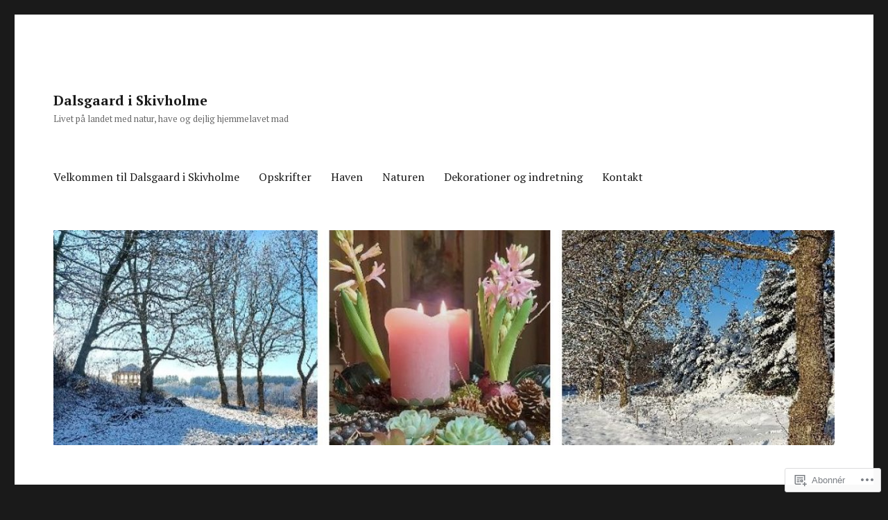

--- FILE ---
content_type: text/html; charset=UTF-8
request_url: https://dalsgaardiskivholme.com/tag/dahlia/
body_size: 27712
content:
<!DOCTYPE html>
<html lang="da-DK" class="no-js">
<head>
	<meta charset="UTF-8">
	<meta name="viewport" content="width=device-width, initial-scale=1">
	<link rel="profile" href="https://gmpg.org/xfn/11">
		<script>(function(html){html.className = html.className.replace(/\bno-js\b/,'js')})(document.documentElement);</script>
<title>dahlia &#8211; Dalsgaard i Skivholme</title>
<script type="text/javascript">
  WebFontConfig = {"google":{"families":["PT+Serif:r,i,b,bi:latin,latin-ext","PT+Serif:b:latin,latin-ext"]},"api_url":"https:\/\/fonts-api.wp.com\/css"};
  (function() {
    var wf = document.createElement('script');
    wf.src = '/wp-content/plugins/custom-fonts/js/webfont.js';
    wf.type = 'text/javascript';
    wf.async = 'true';
    var s = document.getElementsByTagName('script')[0];
    s.parentNode.insertBefore(wf, s);
	})();
</script><style id="jetpack-custom-fonts-css">.wf-active body, .wf-active button, .wf-active input, .wf-active select, .wf-active textarea{font-family:"PT Serif",serif}.wf-active ::-webkit-input-placeholder{font-family:"PT Serif",serif}.wf-active :-moz-placeholder{font-family:"PT Serif",serif}.wf-active ::-moz-placeholder{font-family:"PT Serif",serif}.wf-active :-ms-input-placeholder{font-family:"PT Serif",serif}.wf-active button, .wf-active button[disabled]:hover, .wf-active button[disabled]:focus, .wf-active input[type="button"], .wf-active input[type="button"][disabled]:hover, .wf-active input[type="button"][disabled]:focus, .wf-active input[type="reset"], .wf-active input[type="reset"][disabled]:hover, .wf-active input[type="reset"][disabled]:focus, .wf-active input[type="submit"], .wf-active input[type="submit"][disabled]:hover, .wf-active input[type="submit"][disabled]:focus, .wf-active .main-navigation, .wf-active .no-comments, .wf-active .tagcloud a, .wf-active .wp_widget_tag_cloud a, .wf-active .top_rated div > p, .wf-active .comments-area #respond .comment-form-fields p.comment-form-posting-as, .wf-active .comments-area #respond .comment-form-fields p.comment-form-log-out, .wf-active .comments-area #respond #comment-form-identity #comment-form-nascar p, .wf-active .comments-area #respond #comment-form-subscribe p, .wf-active .comments-area #respond p.form-submit input#comment-submit, .wf-active .comment-content p.comment-likes span.comment-like-feedback, .wf-active .jp-relatedposts-post-date, .wf-active .jp-relatedposts-post-context{font-family:"PT Serif",serif}.wf-active .post-password-form label, .wf-active .comment-form label, .wf-active .entry-content .contact-form label, .wf-active .post-navigation .meta-nav, .wf-active .image-navigation, .wf-active .comment-navigation, .wf-active .menu-toggle, .wf-active .widget_recent_entries .post-date, .wf-active .widget_rss .rss-date, .wf-active .widget_rss cite, .wf-active .sticky-post, .wf-active .entry-footer, .wf-active .comment-metadata, .wf-active .pingback .edit-link, .wf-active .comment-reply-link, .wf-active .page-links, .wf-active .page-links a, .wf-active .page-links > span, .wf-active .pd-rating, .wf-active .entry-content .portfolio-entry-meta, .wf-active .entry-content #jp-relatedposts h3.jp-relatedposts-headline, .wf-active .hentry div.sharedaddy h3.sd-title, .wf-active .hentry h3.sd-title{font-family:"PT Serif",serif}.wf-active .pagination{font-family:"PT Serif",serif}.wf-active body:not(.logged-in) .site .skip-link{font-family:"PT Serif",serif}.wf-active .site-description, .wf-active .author-bio, .wf-active .taxonomy-description, .wf-active .entry-caption, .wf-active .comment-notes, .wf-active .comment-awaiting-moderation, .wf-active .logged-in-as, .wf-active .form-allowed-tags, .wf-active .site-info, .wf-active .wp-caption .wp-caption-text, .wf-active .gallery-caption, .wf-active .entry-content .portfolio-entry-content p, .wf-active .entry-content .testimonial-entry-title, .wf-active .entry-content .testimonial-entry-content p, .wf-active .entry-content #jp-relatedposts .jp-relatedposts-items p, .wf-active .entry-content #jp-relatedposts .jp-relatedposts-items-visual h4.jp-relatedposts-post-title{font-family:"PT Serif",serif}.wf-active .site-title, .wf-active .post-navigation .post-title, .wf-active .comments-title, .wf-active .comment-reply-title, .wf-active .page-title{font-family:"PT Serif",serif;font-size:16.1px;font-style:normal;font-weight:700}.wf-active .widget .widget-title, .wf-active .entry-content .portfolio-entry-title{font-family:"PT Serif",serif;font-size:11.2px;font-style:normal;font-weight:700}.wf-active .entry-title{font-family:"PT Serif",serif;font-size:19.6px;font-style:normal;font-weight:700}.wf-active .format-aside .entry-title, .wf-active .format-image .entry-title, .wf-active .format-video .entry-title, .wf-active .format-quote .entry-title, .wf-active .format-gallery .entry-title, .wf-active .format-status .entry-title, .wf-active .format-link .entry-title, .wf-active .format-audio .entry-title, .wf-active .format-chat .entry-title{font-size:13.3px;font-style:normal;font-weight:700}@media screen and (min-width: 44.375em){.wf-active .site-title, .wf-active .post-navigation .post-title{font-size:19.6px;font-style:normal;font-weight:700}}@media screen and (min-width: 44.375em){.wf-active .entry-title{font-size:23.1px;font-style:normal;font-weight:700}}@media screen and (min-width: 61.5625em){.wf-active .entry-title{font-size:28px;font-style:normal;font-weight:700}}@media screen and (min-width: 61.5625em){.wf-active .format-aside .entry-title, .wf-active .format-image .entry-title, .wf-active .format-video .entry-title, .wf-active .format-quote .entry-title, .wf-active .format-gallery .entry-title, .wf-active .format-status .entry-title, .wf-active .format-link .entry-title, .wf-active .format-audio .entry-title, .wf-active .format-chat .entry-title{font-size:16.1px;font-style:normal;font-weight:700}}</style>
<meta name='robots' content='max-image-preview:large' />
<meta name="p:domain_verify" content="f327ed81b0e49ec510ef97af9180931a" />

<!-- Async WordPress.com Remote Login -->
<script id="wpcom_remote_login_js">
var wpcom_remote_login_extra_auth = '';
function wpcom_remote_login_remove_dom_node_id( element_id ) {
	var dom_node = document.getElementById( element_id );
	if ( dom_node ) { dom_node.parentNode.removeChild( dom_node ); }
}
function wpcom_remote_login_remove_dom_node_classes( class_name ) {
	var dom_nodes = document.querySelectorAll( '.' + class_name );
	for ( var i = 0; i < dom_nodes.length; i++ ) {
		dom_nodes[ i ].parentNode.removeChild( dom_nodes[ i ] );
	}
}
function wpcom_remote_login_final_cleanup() {
	wpcom_remote_login_remove_dom_node_classes( "wpcom_remote_login_msg" );
	wpcom_remote_login_remove_dom_node_id( "wpcom_remote_login_key" );
	wpcom_remote_login_remove_dom_node_id( "wpcom_remote_login_validate" );
	wpcom_remote_login_remove_dom_node_id( "wpcom_remote_login_js" );
	wpcom_remote_login_remove_dom_node_id( "wpcom_request_access_iframe" );
	wpcom_remote_login_remove_dom_node_id( "wpcom_request_access_styles" );
}

// Watch for messages back from the remote login
window.addEventListener( "message", function( e ) {
	if ( e.origin === "https://r-login.wordpress.com" ) {
		var data = {};
		try {
			data = JSON.parse( e.data );
		} catch( e ) {
			wpcom_remote_login_final_cleanup();
			return;
		}

		if ( data.msg === 'LOGIN' ) {
			// Clean up the login check iframe
			wpcom_remote_login_remove_dom_node_id( "wpcom_remote_login_key" );

			var id_regex = new RegExp( /^[0-9]+$/ );
			var token_regex = new RegExp( /^.*|.*|.*$/ );
			if (
				token_regex.test( data.token )
				&& id_regex.test( data.wpcomid )
			) {
				// We have everything we need to ask for a login
				var script = document.createElement( "script" );
				script.setAttribute( "id", "wpcom_remote_login_validate" );
				script.src = '/remote-login.php?wpcom_remote_login=validate'
					+ '&wpcomid=' + data.wpcomid
					+ '&token=' + encodeURIComponent( data.token )
					+ '&host=' + window.location.protocol
					+ '//' + window.location.hostname
					+ '&postid=12644'
					+ '&is_singular=';
				document.body.appendChild( script );
			}

			return;
		}

		// Safari ITP, not logged in, so redirect
		if ( data.msg === 'LOGIN-REDIRECT' ) {
			window.location = 'https://wordpress.com/log-in?redirect_to=' + window.location.href;
			return;
		}

		// Safari ITP, storage access failed, remove the request
		if ( data.msg === 'LOGIN-REMOVE' ) {
			var css_zap = 'html { -webkit-transition: margin-top 1s; transition: margin-top 1s; } /* 9001 */ html { margin-top: 0 !important; } * html body { margin-top: 0 !important; } @media screen and ( max-width: 782px ) { html { margin-top: 0 !important; } * html body { margin-top: 0 !important; } }';
			var style_zap = document.createElement( 'style' );
			style_zap.type = 'text/css';
			style_zap.appendChild( document.createTextNode( css_zap ) );
			document.body.appendChild( style_zap );

			var e = document.getElementById( 'wpcom_request_access_iframe' );
			e.parentNode.removeChild( e );

			document.cookie = 'wordpress_com_login_access=denied; path=/; max-age=31536000';

			return;
		}

		// Safari ITP
		if ( data.msg === 'REQUEST_ACCESS' ) {
			console.log( 'request access: safari' );

			// Check ITP iframe enable/disable knob
			if ( wpcom_remote_login_extra_auth !== 'safari_itp_iframe' ) {
				return;
			}

			// If we are in a "private window" there is no ITP.
			var private_window = false;
			try {
				var opendb = window.openDatabase( null, null, null, null );
			} catch( e ) {
				private_window = true;
			}

			if ( private_window ) {
				console.log( 'private window' );
				return;
			}

			var iframe = document.createElement( 'iframe' );
			iframe.id = 'wpcom_request_access_iframe';
			iframe.setAttribute( 'scrolling', 'no' );
			iframe.setAttribute( 'sandbox', 'allow-storage-access-by-user-activation allow-scripts allow-same-origin allow-top-navigation-by-user-activation' );
			iframe.src = 'https://r-login.wordpress.com/remote-login.php?wpcom_remote_login=request_access&origin=' + encodeURIComponent( data.origin ) + '&wpcomid=' + encodeURIComponent( data.wpcomid );

			var css = 'html { -webkit-transition: margin-top 1s; transition: margin-top 1s; } /* 9001 */ html { margin-top: 46px !important; } * html body { margin-top: 46px !important; } @media screen and ( max-width: 660px ) { html { margin-top: 71px !important; } * html body { margin-top: 71px !important; } #wpcom_request_access_iframe { display: block; height: 71px !important; } } #wpcom_request_access_iframe { border: 0px; height: 46px; position: fixed; top: 0; left: 0; width: 100%; min-width: 100%; z-index: 99999; background: #23282d; } ';

			var style = document.createElement( 'style' );
			style.type = 'text/css';
			style.id = 'wpcom_request_access_styles';
			style.appendChild( document.createTextNode( css ) );
			document.body.appendChild( style );

			document.body.appendChild( iframe );
		}

		if ( data.msg === 'DONE' ) {
			wpcom_remote_login_final_cleanup();
		}
	}
}, false );

// Inject the remote login iframe after the page has had a chance to load
// more critical resources
window.addEventListener( "DOMContentLoaded", function( e ) {
	var iframe = document.createElement( "iframe" );
	iframe.style.display = "none";
	iframe.setAttribute( "scrolling", "no" );
	iframe.setAttribute( "id", "wpcom_remote_login_key" );
	iframe.src = "https://r-login.wordpress.com/remote-login.php"
		+ "?wpcom_remote_login=key"
		+ "&origin=aHR0cHM6Ly9kYWxzZ2FhcmRpc2tpdmhvbG1lLmNvbQ%3D%3D"
		+ "&wpcomid=30406335"
		+ "&time=" + Math.floor( Date.now() / 1000 );
	document.body.appendChild( iframe );
}, false );
</script>
<link rel='dns-prefetch' href='//s0.wp.com' />
<link rel="alternate" type="application/rss+xml" title="Dalsgaard i Skivholme &raquo; Feed" href="https://dalsgaardiskivholme.com/feed/" />
<link rel="alternate" type="application/rss+xml" title="Dalsgaard i Skivholme &raquo; Kommentarfeed" href="https://dalsgaardiskivholme.com/comments/feed/" />
<link rel="alternate" type="application/rss+xml" title="Dalsgaard i Skivholme &raquo; dahlia-tagfeed" href="https://dalsgaardiskivholme.com/tag/dahlia/feed/" />
	<script type="text/javascript">
		/* <![CDATA[ */
		function addLoadEvent(func) {
			var oldonload = window.onload;
			if (typeof window.onload != 'function') {
				window.onload = func;
			} else {
				window.onload = function () {
					oldonload();
					func();
				}
			}
		}
		/* ]]> */
	</script>
	<link crossorigin='anonymous' rel='stylesheet' id='all-css-0-1' href='/wp-content/mu-plugins/jetpack-plugin/sun/modules/theme-tools/compat/twentysixteen.css?m=1753279645i&cssminify=yes' type='text/css' media='all' />
<style id='wp-emoji-styles-inline-css'>

	img.wp-smiley, img.emoji {
		display: inline !important;
		border: none !important;
		box-shadow: none !important;
		height: 1em !important;
		width: 1em !important;
		margin: 0 0.07em !important;
		vertical-align: -0.1em !important;
		background: none !important;
		padding: 0 !important;
	}
/*# sourceURL=wp-emoji-styles-inline-css */
</style>
<link crossorigin='anonymous' rel='stylesheet' id='all-css-2-1' href='/wp-content/plugins/gutenberg-core/v22.2.0/build/styles/block-library/style.css?m=1764855221i&cssminify=yes' type='text/css' media='all' />
<style id='wp-block-library-inline-css'>
.has-text-align-justify {
	text-align:justify;
}
.has-text-align-justify{text-align:justify;}

/*# sourceURL=wp-block-library-inline-css */
</style><style id='wp-block-paragraph-inline-css'>
.is-small-text{font-size:.875em}.is-regular-text{font-size:1em}.is-large-text{font-size:2.25em}.is-larger-text{font-size:3em}.has-drop-cap:not(:focus):first-letter{float:left;font-size:8.4em;font-style:normal;font-weight:100;line-height:.68;margin:.05em .1em 0 0;text-transform:uppercase}body.rtl .has-drop-cap:not(:focus):first-letter{float:none;margin-left:.1em}p.has-drop-cap.has-background{overflow:hidden}:root :where(p.has-background){padding:1.25em 2.375em}:where(p.has-text-color:not(.has-link-color)) a{color:inherit}p.has-text-align-left[style*="writing-mode:vertical-lr"],p.has-text-align-right[style*="writing-mode:vertical-rl"]{rotate:180deg}
/*# sourceURL=/wp-content/plugins/gutenberg-core/v22.2.0/build/styles/block-library/paragraph/style.css */
</style>
<style id='global-styles-inline-css'>
:root{--wp--preset--aspect-ratio--square: 1;--wp--preset--aspect-ratio--4-3: 4/3;--wp--preset--aspect-ratio--3-4: 3/4;--wp--preset--aspect-ratio--3-2: 3/2;--wp--preset--aspect-ratio--2-3: 2/3;--wp--preset--aspect-ratio--16-9: 16/9;--wp--preset--aspect-ratio--9-16: 9/16;--wp--preset--color--black: #000000;--wp--preset--color--cyan-bluish-gray: #abb8c3;--wp--preset--color--white: #fff;--wp--preset--color--pale-pink: #f78da7;--wp--preset--color--vivid-red: #cf2e2e;--wp--preset--color--luminous-vivid-orange: #ff6900;--wp--preset--color--luminous-vivid-amber: #fcb900;--wp--preset--color--light-green-cyan: #7bdcb5;--wp--preset--color--vivid-green-cyan: #00d084;--wp--preset--color--pale-cyan-blue: #8ed1fc;--wp--preset--color--vivid-cyan-blue: #0693e3;--wp--preset--color--vivid-purple: #9b51e0;--wp--preset--color--dark-gray: #1a1a1a;--wp--preset--color--medium-gray: #686868;--wp--preset--color--light-gray: #e5e5e5;--wp--preset--color--blue-gray: #4d545c;--wp--preset--color--bright-blue: #007acc;--wp--preset--color--light-blue: #9adffd;--wp--preset--color--dark-brown: #402b30;--wp--preset--color--medium-brown: #774e24;--wp--preset--color--dark-red: #640c1f;--wp--preset--color--bright-red: #ff675f;--wp--preset--color--yellow: #ffef8e;--wp--preset--gradient--vivid-cyan-blue-to-vivid-purple: linear-gradient(135deg,rgb(6,147,227) 0%,rgb(155,81,224) 100%);--wp--preset--gradient--light-green-cyan-to-vivid-green-cyan: linear-gradient(135deg,rgb(122,220,180) 0%,rgb(0,208,130) 100%);--wp--preset--gradient--luminous-vivid-amber-to-luminous-vivid-orange: linear-gradient(135deg,rgb(252,185,0) 0%,rgb(255,105,0) 100%);--wp--preset--gradient--luminous-vivid-orange-to-vivid-red: linear-gradient(135deg,rgb(255,105,0) 0%,rgb(207,46,46) 100%);--wp--preset--gradient--very-light-gray-to-cyan-bluish-gray: linear-gradient(135deg,rgb(238,238,238) 0%,rgb(169,184,195) 100%);--wp--preset--gradient--cool-to-warm-spectrum: linear-gradient(135deg,rgb(74,234,220) 0%,rgb(151,120,209) 20%,rgb(207,42,186) 40%,rgb(238,44,130) 60%,rgb(251,105,98) 80%,rgb(254,248,76) 100%);--wp--preset--gradient--blush-light-purple: linear-gradient(135deg,rgb(255,206,236) 0%,rgb(152,150,240) 100%);--wp--preset--gradient--blush-bordeaux: linear-gradient(135deg,rgb(254,205,165) 0%,rgb(254,45,45) 50%,rgb(107,0,62) 100%);--wp--preset--gradient--luminous-dusk: linear-gradient(135deg,rgb(255,203,112) 0%,rgb(199,81,192) 50%,rgb(65,88,208) 100%);--wp--preset--gradient--pale-ocean: linear-gradient(135deg,rgb(255,245,203) 0%,rgb(182,227,212) 50%,rgb(51,167,181) 100%);--wp--preset--gradient--electric-grass: linear-gradient(135deg,rgb(202,248,128) 0%,rgb(113,206,126) 100%);--wp--preset--gradient--midnight: linear-gradient(135deg,rgb(2,3,129) 0%,rgb(40,116,252) 100%);--wp--preset--font-size--small: 13px;--wp--preset--font-size--medium: 20px;--wp--preset--font-size--large: 36px;--wp--preset--font-size--x-large: 42px;--wp--preset--font-family--albert-sans: 'Albert Sans', sans-serif;--wp--preset--font-family--alegreya: Alegreya, serif;--wp--preset--font-family--arvo: Arvo, serif;--wp--preset--font-family--bodoni-moda: 'Bodoni Moda', serif;--wp--preset--font-family--bricolage-grotesque: 'Bricolage Grotesque', sans-serif;--wp--preset--font-family--cabin: Cabin, sans-serif;--wp--preset--font-family--chivo: Chivo, sans-serif;--wp--preset--font-family--commissioner: Commissioner, sans-serif;--wp--preset--font-family--cormorant: Cormorant, serif;--wp--preset--font-family--courier-prime: 'Courier Prime', monospace;--wp--preset--font-family--crimson-pro: 'Crimson Pro', serif;--wp--preset--font-family--dm-mono: 'DM Mono', monospace;--wp--preset--font-family--dm-sans: 'DM Sans', sans-serif;--wp--preset--font-family--dm-serif-display: 'DM Serif Display', serif;--wp--preset--font-family--domine: Domine, serif;--wp--preset--font-family--eb-garamond: 'EB Garamond', serif;--wp--preset--font-family--epilogue: Epilogue, sans-serif;--wp--preset--font-family--fahkwang: Fahkwang, sans-serif;--wp--preset--font-family--figtree: Figtree, sans-serif;--wp--preset--font-family--fira-sans: 'Fira Sans', sans-serif;--wp--preset--font-family--fjalla-one: 'Fjalla One', sans-serif;--wp--preset--font-family--fraunces: Fraunces, serif;--wp--preset--font-family--gabarito: Gabarito, system-ui;--wp--preset--font-family--ibm-plex-mono: 'IBM Plex Mono', monospace;--wp--preset--font-family--ibm-plex-sans: 'IBM Plex Sans', sans-serif;--wp--preset--font-family--ibarra-real-nova: 'Ibarra Real Nova', serif;--wp--preset--font-family--instrument-serif: 'Instrument Serif', serif;--wp--preset--font-family--inter: Inter, sans-serif;--wp--preset--font-family--josefin-sans: 'Josefin Sans', sans-serif;--wp--preset--font-family--jost: Jost, sans-serif;--wp--preset--font-family--libre-baskerville: 'Libre Baskerville', serif;--wp--preset--font-family--libre-franklin: 'Libre Franklin', sans-serif;--wp--preset--font-family--literata: Literata, serif;--wp--preset--font-family--lora: Lora, serif;--wp--preset--font-family--merriweather: Merriweather, serif;--wp--preset--font-family--montserrat: Montserrat, sans-serif;--wp--preset--font-family--newsreader: Newsreader, serif;--wp--preset--font-family--noto-sans-mono: 'Noto Sans Mono', sans-serif;--wp--preset--font-family--nunito: Nunito, sans-serif;--wp--preset--font-family--open-sans: 'Open Sans', sans-serif;--wp--preset--font-family--overpass: Overpass, sans-serif;--wp--preset--font-family--pt-serif: 'PT Serif', serif;--wp--preset--font-family--petrona: Petrona, serif;--wp--preset--font-family--piazzolla: Piazzolla, serif;--wp--preset--font-family--playfair-display: 'Playfair Display', serif;--wp--preset--font-family--plus-jakarta-sans: 'Plus Jakarta Sans', sans-serif;--wp--preset--font-family--poppins: Poppins, sans-serif;--wp--preset--font-family--raleway: Raleway, sans-serif;--wp--preset--font-family--roboto: Roboto, sans-serif;--wp--preset--font-family--roboto-slab: 'Roboto Slab', serif;--wp--preset--font-family--rubik: Rubik, sans-serif;--wp--preset--font-family--rufina: Rufina, serif;--wp--preset--font-family--sora: Sora, sans-serif;--wp--preset--font-family--source-sans-3: 'Source Sans 3', sans-serif;--wp--preset--font-family--source-serif-4: 'Source Serif 4', serif;--wp--preset--font-family--space-mono: 'Space Mono', monospace;--wp--preset--font-family--syne: Syne, sans-serif;--wp--preset--font-family--texturina: Texturina, serif;--wp--preset--font-family--urbanist: Urbanist, sans-serif;--wp--preset--font-family--work-sans: 'Work Sans', sans-serif;--wp--preset--spacing--20: 0.44rem;--wp--preset--spacing--30: 0.67rem;--wp--preset--spacing--40: 1rem;--wp--preset--spacing--50: 1.5rem;--wp--preset--spacing--60: 2.25rem;--wp--preset--spacing--70: 3.38rem;--wp--preset--spacing--80: 5.06rem;--wp--preset--shadow--natural: 6px 6px 9px rgba(0, 0, 0, 0.2);--wp--preset--shadow--deep: 12px 12px 50px rgba(0, 0, 0, 0.4);--wp--preset--shadow--sharp: 6px 6px 0px rgba(0, 0, 0, 0.2);--wp--preset--shadow--outlined: 6px 6px 0px -3px rgb(255, 255, 255), 6px 6px rgb(0, 0, 0);--wp--preset--shadow--crisp: 6px 6px 0px rgb(0, 0, 0);}:where(.is-layout-flex){gap: 0.5em;}:where(.is-layout-grid){gap: 0.5em;}body .is-layout-flex{display: flex;}.is-layout-flex{flex-wrap: wrap;align-items: center;}.is-layout-flex > :is(*, div){margin: 0;}body .is-layout-grid{display: grid;}.is-layout-grid > :is(*, div){margin: 0;}:where(.wp-block-columns.is-layout-flex){gap: 2em;}:where(.wp-block-columns.is-layout-grid){gap: 2em;}:where(.wp-block-post-template.is-layout-flex){gap: 1.25em;}:where(.wp-block-post-template.is-layout-grid){gap: 1.25em;}.has-black-color{color: var(--wp--preset--color--black) !important;}.has-cyan-bluish-gray-color{color: var(--wp--preset--color--cyan-bluish-gray) !important;}.has-white-color{color: var(--wp--preset--color--white) !important;}.has-pale-pink-color{color: var(--wp--preset--color--pale-pink) !important;}.has-vivid-red-color{color: var(--wp--preset--color--vivid-red) !important;}.has-luminous-vivid-orange-color{color: var(--wp--preset--color--luminous-vivid-orange) !important;}.has-luminous-vivid-amber-color{color: var(--wp--preset--color--luminous-vivid-amber) !important;}.has-light-green-cyan-color{color: var(--wp--preset--color--light-green-cyan) !important;}.has-vivid-green-cyan-color{color: var(--wp--preset--color--vivid-green-cyan) !important;}.has-pale-cyan-blue-color{color: var(--wp--preset--color--pale-cyan-blue) !important;}.has-vivid-cyan-blue-color{color: var(--wp--preset--color--vivid-cyan-blue) !important;}.has-vivid-purple-color{color: var(--wp--preset--color--vivid-purple) !important;}.has-black-background-color{background-color: var(--wp--preset--color--black) !important;}.has-cyan-bluish-gray-background-color{background-color: var(--wp--preset--color--cyan-bluish-gray) !important;}.has-white-background-color{background-color: var(--wp--preset--color--white) !important;}.has-pale-pink-background-color{background-color: var(--wp--preset--color--pale-pink) !important;}.has-vivid-red-background-color{background-color: var(--wp--preset--color--vivid-red) !important;}.has-luminous-vivid-orange-background-color{background-color: var(--wp--preset--color--luminous-vivid-orange) !important;}.has-luminous-vivid-amber-background-color{background-color: var(--wp--preset--color--luminous-vivid-amber) !important;}.has-light-green-cyan-background-color{background-color: var(--wp--preset--color--light-green-cyan) !important;}.has-vivid-green-cyan-background-color{background-color: var(--wp--preset--color--vivid-green-cyan) !important;}.has-pale-cyan-blue-background-color{background-color: var(--wp--preset--color--pale-cyan-blue) !important;}.has-vivid-cyan-blue-background-color{background-color: var(--wp--preset--color--vivid-cyan-blue) !important;}.has-vivid-purple-background-color{background-color: var(--wp--preset--color--vivid-purple) !important;}.has-black-border-color{border-color: var(--wp--preset--color--black) !important;}.has-cyan-bluish-gray-border-color{border-color: var(--wp--preset--color--cyan-bluish-gray) !important;}.has-white-border-color{border-color: var(--wp--preset--color--white) !important;}.has-pale-pink-border-color{border-color: var(--wp--preset--color--pale-pink) !important;}.has-vivid-red-border-color{border-color: var(--wp--preset--color--vivid-red) !important;}.has-luminous-vivid-orange-border-color{border-color: var(--wp--preset--color--luminous-vivid-orange) !important;}.has-luminous-vivid-amber-border-color{border-color: var(--wp--preset--color--luminous-vivid-amber) !important;}.has-light-green-cyan-border-color{border-color: var(--wp--preset--color--light-green-cyan) !important;}.has-vivid-green-cyan-border-color{border-color: var(--wp--preset--color--vivid-green-cyan) !important;}.has-pale-cyan-blue-border-color{border-color: var(--wp--preset--color--pale-cyan-blue) !important;}.has-vivid-cyan-blue-border-color{border-color: var(--wp--preset--color--vivid-cyan-blue) !important;}.has-vivid-purple-border-color{border-color: var(--wp--preset--color--vivid-purple) !important;}.has-vivid-cyan-blue-to-vivid-purple-gradient-background{background: var(--wp--preset--gradient--vivid-cyan-blue-to-vivid-purple) !important;}.has-light-green-cyan-to-vivid-green-cyan-gradient-background{background: var(--wp--preset--gradient--light-green-cyan-to-vivid-green-cyan) !important;}.has-luminous-vivid-amber-to-luminous-vivid-orange-gradient-background{background: var(--wp--preset--gradient--luminous-vivid-amber-to-luminous-vivid-orange) !important;}.has-luminous-vivid-orange-to-vivid-red-gradient-background{background: var(--wp--preset--gradient--luminous-vivid-orange-to-vivid-red) !important;}.has-very-light-gray-to-cyan-bluish-gray-gradient-background{background: var(--wp--preset--gradient--very-light-gray-to-cyan-bluish-gray) !important;}.has-cool-to-warm-spectrum-gradient-background{background: var(--wp--preset--gradient--cool-to-warm-spectrum) !important;}.has-blush-light-purple-gradient-background{background: var(--wp--preset--gradient--blush-light-purple) !important;}.has-blush-bordeaux-gradient-background{background: var(--wp--preset--gradient--blush-bordeaux) !important;}.has-luminous-dusk-gradient-background{background: var(--wp--preset--gradient--luminous-dusk) !important;}.has-pale-ocean-gradient-background{background: var(--wp--preset--gradient--pale-ocean) !important;}.has-electric-grass-gradient-background{background: var(--wp--preset--gradient--electric-grass) !important;}.has-midnight-gradient-background{background: var(--wp--preset--gradient--midnight) !important;}.has-small-font-size{font-size: var(--wp--preset--font-size--small) !important;}.has-medium-font-size{font-size: var(--wp--preset--font-size--medium) !important;}.has-large-font-size{font-size: var(--wp--preset--font-size--large) !important;}.has-x-large-font-size{font-size: var(--wp--preset--font-size--x-large) !important;}.has-albert-sans-font-family{font-family: var(--wp--preset--font-family--albert-sans) !important;}.has-alegreya-font-family{font-family: var(--wp--preset--font-family--alegreya) !important;}.has-arvo-font-family{font-family: var(--wp--preset--font-family--arvo) !important;}.has-bodoni-moda-font-family{font-family: var(--wp--preset--font-family--bodoni-moda) !important;}.has-bricolage-grotesque-font-family{font-family: var(--wp--preset--font-family--bricolage-grotesque) !important;}.has-cabin-font-family{font-family: var(--wp--preset--font-family--cabin) !important;}.has-chivo-font-family{font-family: var(--wp--preset--font-family--chivo) !important;}.has-commissioner-font-family{font-family: var(--wp--preset--font-family--commissioner) !important;}.has-cormorant-font-family{font-family: var(--wp--preset--font-family--cormorant) !important;}.has-courier-prime-font-family{font-family: var(--wp--preset--font-family--courier-prime) !important;}.has-crimson-pro-font-family{font-family: var(--wp--preset--font-family--crimson-pro) !important;}.has-dm-mono-font-family{font-family: var(--wp--preset--font-family--dm-mono) !important;}.has-dm-sans-font-family{font-family: var(--wp--preset--font-family--dm-sans) !important;}.has-dm-serif-display-font-family{font-family: var(--wp--preset--font-family--dm-serif-display) !important;}.has-domine-font-family{font-family: var(--wp--preset--font-family--domine) !important;}.has-eb-garamond-font-family{font-family: var(--wp--preset--font-family--eb-garamond) !important;}.has-epilogue-font-family{font-family: var(--wp--preset--font-family--epilogue) !important;}.has-fahkwang-font-family{font-family: var(--wp--preset--font-family--fahkwang) !important;}.has-figtree-font-family{font-family: var(--wp--preset--font-family--figtree) !important;}.has-fira-sans-font-family{font-family: var(--wp--preset--font-family--fira-sans) !important;}.has-fjalla-one-font-family{font-family: var(--wp--preset--font-family--fjalla-one) !important;}.has-fraunces-font-family{font-family: var(--wp--preset--font-family--fraunces) !important;}.has-gabarito-font-family{font-family: var(--wp--preset--font-family--gabarito) !important;}.has-ibm-plex-mono-font-family{font-family: var(--wp--preset--font-family--ibm-plex-mono) !important;}.has-ibm-plex-sans-font-family{font-family: var(--wp--preset--font-family--ibm-plex-sans) !important;}.has-ibarra-real-nova-font-family{font-family: var(--wp--preset--font-family--ibarra-real-nova) !important;}.has-instrument-serif-font-family{font-family: var(--wp--preset--font-family--instrument-serif) !important;}.has-inter-font-family{font-family: var(--wp--preset--font-family--inter) !important;}.has-josefin-sans-font-family{font-family: var(--wp--preset--font-family--josefin-sans) !important;}.has-jost-font-family{font-family: var(--wp--preset--font-family--jost) !important;}.has-libre-baskerville-font-family{font-family: var(--wp--preset--font-family--libre-baskerville) !important;}.has-libre-franklin-font-family{font-family: var(--wp--preset--font-family--libre-franklin) !important;}.has-literata-font-family{font-family: var(--wp--preset--font-family--literata) !important;}.has-lora-font-family{font-family: var(--wp--preset--font-family--lora) !important;}.has-merriweather-font-family{font-family: var(--wp--preset--font-family--merriweather) !important;}.has-montserrat-font-family{font-family: var(--wp--preset--font-family--montserrat) !important;}.has-newsreader-font-family{font-family: var(--wp--preset--font-family--newsreader) !important;}.has-noto-sans-mono-font-family{font-family: var(--wp--preset--font-family--noto-sans-mono) !important;}.has-nunito-font-family{font-family: var(--wp--preset--font-family--nunito) !important;}.has-open-sans-font-family{font-family: var(--wp--preset--font-family--open-sans) !important;}.has-overpass-font-family{font-family: var(--wp--preset--font-family--overpass) !important;}.has-pt-serif-font-family{font-family: var(--wp--preset--font-family--pt-serif) !important;}.has-petrona-font-family{font-family: var(--wp--preset--font-family--petrona) !important;}.has-piazzolla-font-family{font-family: var(--wp--preset--font-family--piazzolla) !important;}.has-playfair-display-font-family{font-family: var(--wp--preset--font-family--playfair-display) !important;}.has-plus-jakarta-sans-font-family{font-family: var(--wp--preset--font-family--plus-jakarta-sans) !important;}.has-poppins-font-family{font-family: var(--wp--preset--font-family--poppins) !important;}.has-raleway-font-family{font-family: var(--wp--preset--font-family--raleway) !important;}.has-roboto-font-family{font-family: var(--wp--preset--font-family--roboto) !important;}.has-roboto-slab-font-family{font-family: var(--wp--preset--font-family--roboto-slab) !important;}.has-rubik-font-family{font-family: var(--wp--preset--font-family--rubik) !important;}.has-rufina-font-family{font-family: var(--wp--preset--font-family--rufina) !important;}.has-sora-font-family{font-family: var(--wp--preset--font-family--sora) !important;}.has-source-sans-3-font-family{font-family: var(--wp--preset--font-family--source-sans-3) !important;}.has-source-serif-4-font-family{font-family: var(--wp--preset--font-family--source-serif-4) !important;}.has-space-mono-font-family{font-family: var(--wp--preset--font-family--space-mono) !important;}.has-syne-font-family{font-family: var(--wp--preset--font-family--syne) !important;}.has-texturina-font-family{font-family: var(--wp--preset--font-family--texturina) !important;}.has-urbanist-font-family{font-family: var(--wp--preset--font-family--urbanist) !important;}.has-work-sans-font-family{font-family: var(--wp--preset--font-family--work-sans) !important;}
/*# sourceURL=global-styles-inline-css */
</style>

<style id='classic-theme-styles-inline-css'>
/*! This file is auto-generated */
.wp-block-button__link{color:#fff;background-color:#32373c;border-radius:9999px;box-shadow:none;text-decoration:none;padding:calc(.667em + 2px) calc(1.333em + 2px);font-size:1.125em}.wp-block-file__button{background:#32373c;color:#fff;text-decoration:none}
/*# sourceURL=/wp-includes/css/classic-themes.min.css */
</style>
<link crossorigin='anonymous' rel='stylesheet' id='all-css-4-1' href='/_static/??-eJx9kN0OgjAMRl/I0YDgz4XxUQyMRgfbWNZO5O0t0aiJys2yfTnnazoYg9KDZ/QMwaaz8QR6aOyge4Iiy3dZrsi4YFFFvGYltIb4RSjiyWKmiVbwUeSSendFlNyFmmfCYWtqtOgEW9LGII5qmhCRSMnpTHKKLyLSktchh1r3zzdQ8nAyXsMZPUYjAv2+fnU+RkFIDfAowUTmxohS+XPjv7iA8Pir2Tm6Q76t1sV2vymr7g7lbY5e&cssminify=yes' type='text/css' media='all' />
<style id='twentysixteen-style-inline-css'>
.tags-links { clip: rect(1px, 1px, 1px, 1px); height: 1px; position: absolute; overflow: hidden; width: 1px; }
/*# sourceURL=twentysixteen-style-inline-css */
</style>
<link crossorigin='anonymous' rel='stylesheet' id='all-css-10-1' href='/wp-content/themes/pub/twentysixteen/css/style-wpcom.css?m=1514503118i&cssminify=yes' type='text/css' media='all' />
<style id='jetpack_facebook_likebox-inline-css'>
.widget_facebook_likebox {
	overflow: hidden;
}

/*# sourceURL=/wp-content/mu-plugins/jetpack-plugin/sun/modules/widgets/facebook-likebox/style.css */
</style>
<link crossorigin='anonymous' rel='stylesheet' id='all-css-12-1' href='/_static/??-eJzTLy/QTc7PK0nNK9HPLdUtyClNz8wr1i9KTcrJTwcy0/WTi5G5ekCujj52Temp+bo5+cmJJZn5eSgc3bScxMwikFb7XFtDE1NLExMLc0OTLACohS2q&cssminify=yes' type='text/css' media='all' />
<style id='jetpack-global-styles-frontend-style-inline-css'>
:root { --font-headings: unset; --font-base: unset; --font-headings-default: -apple-system,BlinkMacSystemFont,"Segoe UI",Roboto,Oxygen-Sans,Ubuntu,Cantarell,"Helvetica Neue",sans-serif; --font-base-default: -apple-system,BlinkMacSystemFont,"Segoe UI",Roboto,Oxygen-Sans,Ubuntu,Cantarell,"Helvetica Neue",sans-serif;}
/*# sourceURL=jetpack-global-styles-frontend-style-inline-css */
</style>
<link crossorigin='anonymous' rel='stylesheet' id='all-css-14-1' href='/wp-content/themes/h4/global.css?m=1420737423i&cssminify=yes' type='text/css' media='all' />
<script id="wpcom-actionbar-placeholder-js-extra">
var actionbardata = {"siteID":"30406335","postID":"0","siteURL":"https://dalsgaardiskivholme.com","xhrURL":"https://dalsgaardiskivholme.com/wp-admin/admin-ajax.php","nonce":"a1fa0fa1af","isLoggedIn":"","statusMessage":"","subsEmailDefault":"instantly","proxyScriptUrl":"https://s0.wp.com/wp-content/js/wpcom-proxy-request.js?m=1513050504i&amp;ver=20211021","i18n":{"followedText":"New posts from this site will now appear in your \u003Ca href=\"https://wordpress.com/reader\"\u003EReader\u003C/a\u003E","foldBar":"Collapse this bar","unfoldBar":"Expand this bar","shortLinkCopied":"Shortlink copied to clipboard."}};
//# sourceURL=wpcom-actionbar-placeholder-js-extra
</script>
<script id="jetpack-mu-wpcom-settings-js-before">
var JETPACK_MU_WPCOM_SETTINGS = {"assetsUrl":"https://s0.wp.com/wp-content/mu-plugins/jetpack-mu-wpcom-plugin/sun/jetpack_vendor/automattic/jetpack-mu-wpcom/src/build/"};
//# sourceURL=jetpack-mu-wpcom-settings-js-before
</script>
<script crossorigin='anonymous' type='text/javascript'  src='/_static/??/wp-content/js/rlt-proxy.js,/wp-content/themes/pub/twentysixteen/js/html5.js?m=1720530689j'></script>
<script id="rlt-proxy-js-after">
	rltInitialize( {"token":null,"iframeOrigins":["https:\/\/widgets.wp.com"]} );
//# sourceURL=rlt-proxy-js-after
</script>
<link rel="EditURI" type="application/rsd+xml" title="RSD" href="https://dalsgaardiskivholme.wordpress.com/xmlrpc.php?rsd" />
<meta name="generator" content="WordPress.com" />

<!-- Jetpack Open Graph Tags -->
<meta property="og:type" content="website" />
<meta property="og:title" content="dahlia &#8211; Dalsgaard i Skivholme" />
<meta property="og:url" content="https://dalsgaardiskivholme.com/tag/dahlia/" />
<meta property="og:site_name" content="Dalsgaard i Skivholme" />
<meta property="og:image" content="https://s0.wp.com/i/blank.jpg?m=1383295312i" />
<meta property="og:image:width" content="200" />
<meta property="og:image:height" content="200" />
<meta property="og:image:alt" content="" />
<meta property="og:locale" content="da_DK" />

<!-- End Jetpack Open Graph Tags -->
<link rel="shortcut icon" type="image/x-icon" href="https://s0.wp.com/i/favicon.ico?m=1713425267i" sizes="16x16 24x24 32x32 48x48" />
<link rel="icon" type="image/x-icon" href="https://s0.wp.com/i/favicon.ico?m=1713425267i" sizes="16x16 24x24 32x32 48x48" />
<link rel="apple-touch-icon" href="https://s0.wp.com/i/webclip.png?m=1713868326i" />
<link rel='openid.server' href='https://dalsgaardiskivholme.com/?openidserver=1' />
<link rel='openid.delegate' href='https://dalsgaardiskivholme.com/' />
<link rel="search" type="application/opensearchdescription+xml" href="https://dalsgaardiskivholme.com/osd.xml" title="Dalsgaard i Skivholme" />
<link rel="search" type="application/opensearchdescription+xml" href="https://s1.wp.com/opensearch.xml" title="WordPress.com" />
		<style type="text/css">
			.recentcomments a {
				display: inline !important;
				padding: 0 !important;
				margin: 0 !important;
			}

			table.recentcommentsavatartop img.avatar, table.recentcommentsavatarend img.avatar {
				border: 0px;
				margin: 0;
			}

			table.recentcommentsavatartop a, table.recentcommentsavatarend a {
				border: 0px !important;
				background-color: transparent !important;
			}

			td.recentcommentsavatarend, td.recentcommentsavatartop {
				padding: 0px 0px 1px 0px;
				margin: 0px;
			}

			td.recentcommentstextend {
				border: none !important;
				padding: 0px 0px 2px 10px;
			}

			.rtl td.recentcommentstextend {
				padding: 0px 10px 2px 0px;
			}

			td.recentcommentstexttop {
				border: none;
				padding: 0px 0px 0px 10px;
			}

			.rtl td.recentcommentstexttop {
				padding: 0px 10px 0px 0px;
			}
		</style>
		<meta name="description" content="Posts about dahlia written by Karen Engell Dalsgaard" />
			<link rel="stylesheet" id="custom-css-css" type="text/css" href="https://s0.wp.com/?custom-css=1&#038;csblog=23A4L&#038;cscache=6&#038;csrev=4" />
			<!-- Jetpack Google Analytics -->
			<script type='text/javascript'>
				var _gaq = _gaq || [];
				_gaq.push(['_setAccount', 'UA-144814919-1']);
_gaq.push(['_trackPageview']);
				(function() {
					var ga = document.createElement('script'); ga.type = 'text/javascript'; ga.async = true;
					ga.src = ('https:' === document.location.protocol ? 'https://ssl' : 'http://www') + '.google-analytics.com/ga.js';
					var s = document.getElementsByTagName('script')[0]; s.parentNode.insertBefore(ga, s);
				})();
			</script>
			<!-- End Jetpack Google Analytics -->
<link crossorigin='anonymous' rel='stylesheet' id='all-css-6-3' href='/_static/??-eJydjtsKwkAMRH/INtQL6oP4KdKmoaTd3YQmy+LfW/ECvqlvc4bhMFC0QklOySHmSkMeOBmM5Nri9GSwnODCCaELgpOBFVaaazRbwdeCKH0OZIDtLNkovDev4kff41Dm0C/YGc6szrJsP6iOnP48WrgfyA1ctFKxJZlfA91t53hq9rvN8dBsm/V4A009eyk=&cssminify=yes' type='text/css' media='all' />
<style id='jetpack-block-instagram-gallery-inline-css'>
.wp-block-jetpack-instagram-gallery__grid{align-content:stretch;display:flex;flex-direction:row;flex-wrap:wrap;justify-content:flex-start}.wp-block-jetpack-instagram-gallery__grid .wp-block-jetpack-instagram-gallery__grid-post{box-sizing:border-box;display:block;line-height:0;position:relative}.wp-block-jetpack-instagram-gallery__grid img{height:auto;width:100%}.wp-block-jetpack-instagram-gallery__grid-columns-1 .wp-block-jetpack-instagram-gallery__grid-post{width:100%}.wp-block-jetpack-instagram-gallery__grid-columns-2 .wp-block-jetpack-instagram-gallery__grid-post{width:50%}.wp-block-jetpack-instagram-gallery__grid-columns-3 .wp-block-jetpack-instagram-gallery__grid-post{width:33.33333%}.wp-block-jetpack-instagram-gallery__grid-columns-4 .wp-block-jetpack-instagram-gallery__grid-post{width:25%}.wp-block-jetpack-instagram-gallery__grid-columns-5 .wp-block-jetpack-instagram-gallery__grid-post{width:20%}.wp-block-jetpack-instagram-gallery__grid-columns-6 .wp-block-jetpack-instagram-gallery__grid-post{width:16.66667%}@media(max-width:600px){.wp-block-jetpack-instagram-gallery__grid.is-stacked-on-mobile .wp-block-jetpack-instagram-gallery__grid-post{width:100%}}@supports(display:grid){.wp-block-jetpack-instagram-gallery__grid{display:grid;grid-gap:10px;grid-auto-columns:1fr}@media(max-width:600px){.wp-block-jetpack-instagram-gallery__grid.is-stacked-on-mobile{display:block}.wp-block-jetpack-instagram-gallery__grid.is-stacked-on-mobile .wp-block-jetpack-instagram-gallery__grid-post{padding:var(--latest-instagram-posts-spacing)}}.wp-block-jetpack-instagram-gallery__grid .wp-block-jetpack-instagram-gallery__grid-post{width:auto}.wp-block-jetpack-instagram-gallery__grid .wp-block-jetpack-instagram-gallery__grid-post img{height:100%;object-fit:cover}.wp-block-jetpack-instagram-gallery__grid-columns-1{grid-template-columns:repeat(1,1fr)}.wp-block-jetpack-instagram-gallery__grid-columns-2{grid-template-columns:repeat(2,1fr)}.wp-block-jetpack-instagram-gallery__grid-columns-3{grid-template-columns:repeat(3,1fr)}.wp-block-jetpack-instagram-gallery__grid-columns-4{grid-template-columns:repeat(4,1fr)}.wp-block-jetpack-instagram-gallery__grid-columns-5{grid-template-columns:repeat(5,1fr)}.wp-block-jetpack-instagram-gallery__grid-columns-6{grid-template-columns:repeat(6,1fr)}}@supports(object-fit:cover){.wp-block-jetpack-instagram-gallery__grid-post img{height:100%;object-fit:cover}}
/*# sourceURL=/wp-content/mu-plugins/jetpack-plugin/sun/_inc/blocks/instagram-gallery/view.css?minify=false */
</style>
</head>

<body class="archive tag tag-dahlia tag-668794 custom-background wp-embed-responsive wp-theme-pubtwentysixteen customizer-styles-applied hfeed jetpack-reblog-enabled tags-hidden">
<div id="page" class="site">
	<div class="site-inner">
		<a class="skip-link screen-reader-text" href="#content">
			Hop til indhold		</a>

		<header id="masthead" class="site-header">
			<div class="site-header-main">
				<div class="site-branding">
					<a href="https://dalsgaardiskivholme.com/" class="site-logo-link" rel="home" itemprop="url"></a>
											<p class="site-title"><a href="https://dalsgaardiskivholme.com/" rel="home">Dalsgaard i Skivholme</a></p>
												<p class="site-description">Livet på landet med natur, have og dejlig hjemmelavet mad</p>
									</div><!-- .site-branding -->

									<button id="menu-toggle" class="menu-toggle">Menu</button>

					<div id="site-header-menu" class="site-header-menu">
													<nav id="site-navigation" class="main-navigation" aria-label="Primær menu">
								<div class="menu-hovedmenu-container"><ul id="menu-hovedmenu" class="primary-menu"><li id="menu-item-36999" class="menu-item menu-item-type-post_type menu-item-object-page menu-item-home menu-item-36999"><a href="https://dalsgaardiskivholme.com/">Velkommen til Dalsgaard i Skivholme</a></li>
<li id="menu-item-36985" class="menu-item menu-item-type-taxonomy menu-item-object-category menu-item-36985"><a href="https://dalsgaardiskivholme.com/category/opskrifter/">Opskrifter</a></li>
<li id="menu-item-36986" class="menu-item menu-item-type-taxonomy menu-item-object-category menu-item-36986"><a href="https://dalsgaardiskivholme.com/category/livets-gang-paa-landet/haven/">Haven</a></li>
<li id="menu-item-36987" class="menu-item menu-item-type-taxonomy menu-item-object-category menu-item-36987"><a href="https://dalsgaardiskivholme.com/category/livets-gang-paa-landet/naturen/">Naturen</a></li>
<li id="menu-item-36988" class="menu-item menu-item-type-taxonomy menu-item-object-category menu-item-36988"><a href="https://dalsgaardiskivholme.com/category/livets-gang-paa-landet/dekorationer-og-indretning/">Dekorationer og indretning</a></li>
<li id="menu-item-13574" class="menu-item menu-item-type-post_type menu-item-object-page menu-item-13574"><a href="https://dalsgaardiskivholme.com/kontakt/">Kontakt</a></li>
</ul></div>							</nav><!-- .main-navigation -->
						
													<nav id="social-navigation" class="social-navigation" aria-label="Menu til sociale links">
								<div class="menu-social-container"><ul id="menu-social" class="social-links-menu"><li id="menu-item-13615" class="menu-item menu-item-type-custom menu-item-object-custom menu-item-13615"><a href="https://www.facebook.com/dalsgaardiskivholme/"><span class="screen-reader-text">Facebook</span></a></li>
<li id="menu-item-13616" class="menu-item menu-item-type-custom menu-item-object-custom menu-item-13616"><a href="https://www.instagram.com/dalsgaardiskivholme/"><span class="screen-reader-text">Instagram</span></a></li>
<li id="menu-item-13617" class="menu-item menu-item-type-custom menu-item-object-custom menu-item-13617"><a href="https://dk.pinterest.com/karenedalsgaard/"><span class="screen-reader-text">Pinterest</span></a></li>
</ul></div>							</nav><!-- .social-navigation -->
											</div><!-- .site-header-menu -->
							</div><!-- .site-header-main -->

											<div class="header-image">
					<a href="https://dalsgaardiskivholme.com/" rel="home">
						<img src="https://dalsgaardiskivholme.com/wp-content/uploads/2025/01/cropped-banner2025.jpg" srcset="" sizes="" width="1200" height="331" alt="Dalsgaard i Skivholme">
					</a>
				</div><!-- .header-image -->
					</header><!-- .site-header -->

		<div id="content" class="site-content">

	<div id="primary" class="content-area">
		<main id="main" class="site-main">

		
			<header class="page-header">
				<h1 class="page-title">Tag: <span>dahlia</span></h1>			</header><!-- .page-header -->

			
<article id="post-12644" class="post-12644 post type-post status-publish format-standard hentry category-haven tag-blomsterbuketter tag-dahlia tag-dekorationer tag-georginer">
	<header class="entry-header">
		
		<h2 class="entry-title"><a href="https://dalsgaardiskivholme.com/2016/08/27/skoenne-dahlia/" rel="bookmark">Skønne dahlia</a></h2>	</header><!-- .entry-header -->

	
	
	<div class="entry-content">
		<p>Dahliaerne &#8211; georginerne, som jeg nu stadig kalder dem for mig selv &#8211; blomstrer stort i markbedet. Jeg satte de knolde, der ikke var blevet spist af mus eller var gået til på anden måde, i tre rækker i markbedets bredde. Cirka 15 meter georginer lige til at plukke af.</p>
<p><a href="https://dalsgaardiskivholme.com/wp-content/uploads/2016/08/billede57.jpg"><img data-attachment-id="12649" data-permalink="https://dalsgaardiskivholme.com/2016/08/27/skoenne-dahlia/billede5-371/" data-orig-file="https://dalsgaardiskivholme.com/wp-content/uploads/2016/08/billede57.jpg" data-orig-size="1575,1100" data-comments-opened="1" data-image-meta="{&quot;aperture&quot;:&quot;0&quot;,&quot;credit&quot;:&quot;&quot;,&quot;camera&quot;:&quot;&quot;,&quot;caption&quot;:&quot;&quot;,&quot;created_timestamp&quot;:&quot;0&quot;,&quot;copyright&quot;:&quot;&quot;,&quot;focal_length&quot;:&quot;0&quot;,&quot;iso&quot;:&quot;0&quot;,&quot;shutter_speed&quot;:&quot;0&quot;,&quot;title&quot;:&quot;&quot;,&quot;orientation&quot;:&quot;0&quot;}" data-image-title="Billede5" data-image-description="" data-image-caption="" data-medium-file="https://dalsgaardiskivholme.com/wp-content/uploads/2016/08/billede57.jpg?w=300" data-large-file="https://dalsgaardiskivholme.com/wp-content/uploads/2016/08/billede57.jpg?w=840" class="alignnone size-large wp-image-12649" src="https://dalsgaardiskivholme.com/wp-content/uploads/2016/08/billede57.jpg?w=840&#038;h=587" alt="Billede5"   srcset="https://dalsgaardiskivholme.com/wp-content/uploads/2016/08/billede57.jpg?w=640 640w, https://dalsgaardiskivholme.com/wp-content/uploads/2016/08/billede57.jpg?w=1280 1280w, https://dalsgaardiskivholme.com/wp-content/uploads/2016/08/billede57.jpg?w=150 150w, https://dalsgaardiskivholme.com/wp-content/uploads/2016/08/billede57.jpg?w=300 300w, https://dalsgaardiskivholme.com/wp-content/uploads/2016/08/billede57.jpg?w=768 768w, https://dalsgaardiskivholme.com/wp-content/uploads/2016/08/billede57.jpg?w=1024 1024w" sizes="(max-width: 709px) 85vw, (max-width: 909px) 67vw, (max-width: 984px) 61vw, (max-width: 1362px) 45vw, 600px" /></a></p>
<p>Det er de lilla og mørkerøde, der er flest overlevende af. Jeg havde suppleret med nogle nye knolde i blandede farver, og de blomstrer også smukt.  <a href="https://dalsgaardiskivholme.com/2016/08/27/skoenne-dahlia/#more-12644" class="more-link">Fortsæt med at læse<span class="screen-reader-text"> &#8220;Skønne dahlia&#8221;</span></a></p>
	</div><!-- .entry-content -->

	<footer class="entry-footer">
		<span class="byline"><span class="author vcard"><img referrerpolicy="no-referrer" alt='Ukendt&#039;s avatar' src='https://0.gravatar.com/avatar/9463b1e023b249e88bc98165e581d35fbfc76d87cbf6f4d26e28e38faef6e9d9?s=49&#038;d=identicon&#038;r=G' srcset='https://0.gravatar.com/avatar/9463b1e023b249e88bc98165e581d35fbfc76d87cbf6f4d26e28e38faef6e9d9?s=49&#038;d=identicon&#038;r=G 1x, https://0.gravatar.com/avatar/9463b1e023b249e88bc98165e581d35fbfc76d87cbf6f4d26e28e38faef6e9d9?s=74&#038;d=identicon&#038;r=G 1.5x, https://0.gravatar.com/avatar/9463b1e023b249e88bc98165e581d35fbfc76d87cbf6f4d26e28e38faef6e9d9?s=98&#038;d=identicon&#038;r=G 2x, https://0.gravatar.com/avatar/9463b1e023b249e88bc98165e581d35fbfc76d87cbf6f4d26e28e38faef6e9d9?s=147&#038;d=identicon&#038;r=G 3x, https://0.gravatar.com/avatar/9463b1e023b249e88bc98165e581d35fbfc76d87cbf6f4d26e28e38faef6e9d9?s=196&#038;d=identicon&#038;r=G 4x' class='avatar avatar-49' height='49' width='49' loading='lazy' decoding='async' /><span class="screen-reader-text">Forfatter </span> <a class="url fn n" href="https://dalsgaardiskivholme.com/author/dalsgaardiskivholme/">Karen Engell Dalsgaard</a></span></span><span class="posted-on"><span class="screen-reader-text">Udgivet i </span><a href="https://dalsgaardiskivholme.com/2016/08/27/skoenne-dahlia/" rel="bookmark"><time class="entry-date published" datetime="2016-08-27T09:15:48+01:00">27. august 2016</time><time class="updated" datetime="2020-01-15T15:15:45+01:00">15. januar 2020</time></a></span><span class="cat-links"><span class="screen-reader-text">Kategorier </span><a href="https://dalsgaardiskivholme.com/category/livets-gang-paa-landet/haven/" rel="category tag">Haven</a></span><span class="tags-links"><span class="screen-reader-text">Tags </span><a href="https://dalsgaardiskivholme.com/tag/blomsterbuketter/" rel="tag">blomsterbuketter</a>, <a href="https://dalsgaardiskivholme.com/tag/dahlia/" rel="tag">dahlia</a>, <a href="https://dalsgaardiskivholme.com/tag/dekorationer/" rel="tag">dekorationer</a>, <a href="https://dalsgaardiskivholme.com/tag/georginer/" rel="tag">georginer</a></span><span class="comments-link"><a href="https://dalsgaardiskivholme.com/2016/08/27/skoenne-dahlia/#comments">2 kommentarer<span class="screen-reader-text"> på Skønne dahlia</span></a></span>			</footer><!-- .entry-footer -->
</article><!-- #post-12644 -->

		</main><!-- .site-main -->
	</div><!-- .content-area -->


	<aside id="secondary" class="sidebar widget-area">
		<section id="search-3" class="widget widget_search">
<form role="search" method="get" class="search-form" action="https://dalsgaardiskivholme.com/">
	<label>
		<span class="screen-reader-text">
			Søg efter:		</span>
		<input type="search" class="search-field" placeholder="Søg &hellip;" value="" name="s" />
	</label>
	<button type="submit" class="search-submit"><span class="screen-reader-text">
		Søg	</span></button>
</form>
</section><section id="blog_subscription-3" class="widget widget_blog_subscription jetpack_subscription_widget"><h2 class="widget-title"><label for="subscribe-field">Få en mail, når der er nyt på siden</label></h2>

			<div class="wp-block-jetpack-subscriptions__container">
			<form
				action="https://subscribe.wordpress.com"
				method="post"
				accept-charset="utf-8"
				data-blog="30406335"
				data-post_access_level="everybody"
				id="subscribe-blog"
			>
								<p id="subscribe-email">
					<label
						id="subscribe-field-label"
						for="subscribe-field"
						class="screen-reader-text"
					>
						E-mail adresse:					</label>

					<input
							type="email"
							name="email"
							autocomplete="email"
							
							style="width: 95%; padding: 1px 10px"
							placeholder="E-mail-adresse"
							value=""
							id="subscribe-field"
							required
						/>				</p>

				<p id="subscribe-submit"
									>
					<input type="hidden" name="action" value="subscribe"/>
					<input type="hidden" name="blog_id" value="30406335"/>
					<input type="hidden" name="source" value="https://dalsgaardiskivholme.com/tag/dahlia/"/>
					<input type="hidden" name="sub-type" value="widget"/>
					<input type="hidden" name="redirect_fragment" value="subscribe-blog"/>
					<input type="hidden" id="_wpnonce" name="_wpnonce" value="eb04a80e01" />					<button type="submit"
													class="wp-block-button__link"
																	>
						Tryk her					</button>
				</p>
			</form>
						</div>
			
</section><section id="top-posts-4" class="widget widget_top-posts"><h2 class="widget-title">De mest populære indlæg lige nu</h2><ul class='widgets-list-layout no-grav'>
<li><a href="https://dalsgaardiskivholme.com/" title="Velkommen til Dalsgaard i Skivholme" class="bump-view" data-bump-view="tp"><img loading="lazy" width="40" height="40" src="https://i0.wp.com/dalsgaardiskivholme.com/wp-content/uploads/2022/06/picture28.jpg?resize=40%2C40&#038;ssl=1" srcset="https://i0.wp.com/dalsgaardiskivholme.com/wp-content/uploads/2022/06/picture28.jpg?resize=40%2C40&amp;ssl=1 1x, https://i0.wp.com/dalsgaardiskivholme.com/wp-content/uploads/2022/06/picture28.jpg?resize=60%2C60&amp;ssl=1 1.5x, https://i0.wp.com/dalsgaardiskivholme.com/wp-content/uploads/2022/06/picture28.jpg?resize=80%2C80&amp;ssl=1 2x, https://i0.wp.com/dalsgaardiskivholme.com/wp-content/uploads/2022/06/picture28.jpg?resize=120%2C120&amp;ssl=1 3x, https://i0.wp.com/dalsgaardiskivholme.com/wp-content/uploads/2022/06/picture28.jpg?resize=160%2C160&amp;ssl=1 4x" alt="Velkommen til Dalsgaard i Skivholme" data-pin-nopin="true" class="widgets-list-layout-blavatar" /></a><div class="widgets-list-layout-links">
								<a href="https://dalsgaardiskivholme.com/" title="Velkommen til Dalsgaard i Skivholme" class="bump-view" data-bump-view="tp">Velkommen til Dalsgaard i Skivholme</a>
							</div>
							</li><li><a href="https://dalsgaardiskivholme.com/2020/12/04/julefrokost-for-ikke-ret-mange/" title="Julefrokost for ikke ret mange" class="bump-view" data-bump-view="tp"><img loading="lazy" width="40" height="40" src="https://i0.wp.com/dalsgaardiskivholme.com/wp-content/uploads/2016/11/billede55.jpg?resize=40%2C40&#038;ssl=1" srcset="https://i0.wp.com/dalsgaardiskivholme.com/wp-content/uploads/2016/11/billede55.jpg?resize=40%2C40&amp;ssl=1 1x, https://i0.wp.com/dalsgaardiskivholme.com/wp-content/uploads/2016/11/billede55.jpg?resize=60%2C60&amp;ssl=1 1.5x, https://i0.wp.com/dalsgaardiskivholme.com/wp-content/uploads/2016/11/billede55.jpg?resize=80%2C80&amp;ssl=1 2x, https://i0.wp.com/dalsgaardiskivholme.com/wp-content/uploads/2016/11/billede55.jpg?resize=120%2C120&amp;ssl=1 3x, https://i0.wp.com/dalsgaardiskivholme.com/wp-content/uploads/2016/11/billede55.jpg?resize=160%2C160&amp;ssl=1 4x" alt="Julefrokost for ikke ret mange" data-pin-nopin="true" class="widgets-list-layout-blavatar" /></a><div class="widgets-list-layout-links">
								<a href="https://dalsgaardiskivholme.com/2020/12/04/julefrokost-for-ikke-ret-mange/" title="Julefrokost for ikke ret mange" class="bump-view" data-bump-view="tp">Julefrokost for ikke ret mange</a>
							</div>
							</li><li><a href="https://dalsgaardiskivholme.com/2020/01/10/wienerschnitzel-hvorfor-hedder-det-en-dreng/" title="Wienerschnitzel - hvorfor hedder det en dreng?" class="bump-view" data-bump-view="tp"><img loading="lazy" width="40" height="40" src="https://dalsgaardiskivholme.files.wordpress.com/2020/01/billede9-1.jpg?w=40&#038;h=40&#038;crop=1" srcset="https://dalsgaardiskivholme.files.wordpress.com/2020/01/billede9-1.jpg?w=40&amp;h=40&amp;crop=1 1x, https://dalsgaardiskivholme.files.wordpress.com/2020/01/billede9-1.jpg?w=60&amp;h=60&amp;crop=1 1.5x, https://dalsgaardiskivholme.files.wordpress.com/2020/01/billede9-1.jpg?w=80&amp;h=80&amp;crop=1 2x, https://dalsgaardiskivholme.files.wordpress.com/2020/01/billede9-1.jpg?w=120&amp;h=120&amp;crop=1 3x, https://dalsgaardiskivholme.files.wordpress.com/2020/01/billede9-1.jpg?w=160&amp;h=160&amp;crop=1 4x" alt="Wienerschnitzel - hvorfor hedder det en dreng?" data-pin-nopin="true" class="widgets-list-layout-blavatar" /></a><div class="widgets-list-layout-links">
								<a href="https://dalsgaardiskivholme.com/2020/01/10/wienerschnitzel-hvorfor-hedder-det-en-dreng/" title="Wienerschnitzel - hvorfor hedder det en dreng?" class="bump-view" data-bump-view="tp">Wienerschnitzel - hvorfor hedder det en dreng?</a>
							</div>
							</li><li><a href="https://dalsgaardiskivholme.com/2015/01/16/en-klassisk-simregryde-med-gris-bacon-og-champignon/" title="En klassisk simregryde med gris, bacon og champignon" class="bump-view" data-bump-view="tp"><img loading="lazy" width="40" height="40" src="https://i0.wp.com/dalsgaardiskivholme.com/wp-content/uploads/2015/01/billede211-1.jpg?resize=40%2C40&#038;ssl=1" srcset="https://i0.wp.com/dalsgaardiskivholme.com/wp-content/uploads/2015/01/billede211-1.jpg?resize=40%2C40&amp;ssl=1 1x, https://i0.wp.com/dalsgaardiskivholme.com/wp-content/uploads/2015/01/billede211-1.jpg?resize=60%2C60&amp;ssl=1 1.5x, https://i0.wp.com/dalsgaardiskivholme.com/wp-content/uploads/2015/01/billede211-1.jpg?resize=80%2C80&amp;ssl=1 2x, https://i0.wp.com/dalsgaardiskivholme.com/wp-content/uploads/2015/01/billede211-1.jpg?resize=120%2C120&amp;ssl=1 3x, https://i0.wp.com/dalsgaardiskivholme.com/wp-content/uploads/2015/01/billede211-1.jpg?resize=160%2C160&amp;ssl=1 4x" alt="En klassisk simregryde med gris, bacon og champignon" data-pin-nopin="true" class="widgets-list-layout-blavatar" /></a><div class="widgets-list-layout-links">
								<a href="https://dalsgaardiskivholme.com/2015/01/16/en-klassisk-simregryde-med-gris-bacon-og-champignon/" title="En klassisk simregryde med gris, bacon og champignon" class="bump-view" data-bump-view="tp">En klassisk simregryde med gris, bacon og champignon</a>
							</div>
							</li><li><a href="https://dalsgaardiskivholme.com/2017/04/21/laekre-langtidshaevede-og-aeltefri-grovboller/" title="Lækre, langtidshævede og æltefri grovboller" class="bump-view" data-bump-view="tp"><img loading="lazy" width="40" height="40" src="https://i0.wp.com/dalsgaardiskivholme.com/wp-content/uploads/2017/04/billede33.jpg?resize=40%2C40&#038;ssl=1" srcset="https://i0.wp.com/dalsgaardiskivholme.com/wp-content/uploads/2017/04/billede33.jpg?resize=40%2C40&amp;ssl=1 1x, https://i0.wp.com/dalsgaardiskivholme.com/wp-content/uploads/2017/04/billede33.jpg?resize=60%2C60&amp;ssl=1 1.5x, https://i0.wp.com/dalsgaardiskivholme.com/wp-content/uploads/2017/04/billede33.jpg?resize=80%2C80&amp;ssl=1 2x, https://i0.wp.com/dalsgaardiskivholme.com/wp-content/uploads/2017/04/billede33.jpg?resize=120%2C120&amp;ssl=1 3x, https://i0.wp.com/dalsgaardiskivholme.com/wp-content/uploads/2017/04/billede33.jpg?resize=160%2C160&amp;ssl=1 4x" alt="Lækre, langtidshævede og æltefri grovboller" data-pin-nopin="true" class="widgets-list-layout-blavatar" /></a><div class="widgets-list-layout-links">
								<a href="https://dalsgaardiskivholme.com/2017/04/21/laekre-langtidshaevede-og-aeltefri-grovboller/" title="Lækre, langtidshævede og æltefri grovboller" class="bump-view" data-bump-view="tp">Lækre, langtidshævede og æltefri grovboller</a>
							</div>
							</li><li><a href="https://dalsgaardiskivholme.com/2026/01/05/og-det-var-den-juleferie/" title="Og det var den juleferie" class="bump-view" data-bump-view="tp"><img loading="lazy" width="40" height="40" src="https://i0.wp.com/dalsgaardiskivholme.com/wp-content/uploads/2026/01/picture4.jpg?fit=1200%2C900&#038;ssl=1&#038;resize=40%2C40" srcset="https://i0.wp.com/dalsgaardiskivholme.com/wp-content/uploads/2026/01/picture4.jpg?fit=1200%2C900&amp;ssl=1&amp;resize=40%2C40 1x, https://i0.wp.com/dalsgaardiskivholme.com/wp-content/uploads/2026/01/picture4.jpg?fit=1200%2C900&amp;ssl=1&amp;resize=60%2C60 1.5x, https://i0.wp.com/dalsgaardiskivholme.com/wp-content/uploads/2026/01/picture4.jpg?fit=1200%2C900&amp;ssl=1&amp;resize=80%2C80 2x, https://i0.wp.com/dalsgaardiskivholme.com/wp-content/uploads/2026/01/picture4.jpg?fit=1200%2C900&amp;ssl=1&amp;resize=120%2C120 3x, https://i0.wp.com/dalsgaardiskivholme.com/wp-content/uploads/2026/01/picture4.jpg?fit=1200%2C900&amp;ssl=1&amp;resize=160%2C160 4x" alt="Og det var den juleferie" data-pin-nopin="true" class="widgets-list-layout-blavatar" /></a><div class="widgets-list-layout-links">
								<a href="https://dalsgaardiskivholme.com/2026/01/05/og-det-var-den-juleferie/" title="Og det var den juleferie" class="bump-view" data-bump-view="tp">Og det var den juleferie</a>
							</div>
							</li><li><a href="https://dalsgaardiskivholme.com/2014/11/10/mortens-aften-igen-opskrift-pa-andebryststeg-pa-ben/" title="Mortens Aften igen - opskrift på andebryststeg på ben" class="bump-view" data-bump-view="tp"><img loading="lazy" width="40" height="40" src="https://dalsgaardiskivholme.files.wordpress.com/2014/11/picture40.jpg?w=40&#038;h=40&#038;crop=1" srcset="https://dalsgaardiskivholme.files.wordpress.com/2014/11/picture40.jpg?w=40&amp;h=40&amp;crop=1 1x, https://dalsgaardiskivholme.files.wordpress.com/2014/11/picture40.jpg?w=60&amp;h=60&amp;crop=1 1.5x, https://dalsgaardiskivholme.files.wordpress.com/2014/11/picture40.jpg?w=80&amp;h=80&amp;crop=1 2x, https://dalsgaardiskivholme.files.wordpress.com/2014/11/picture40.jpg?w=120&amp;h=120&amp;crop=1 3x, https://dalsgaardiskivholme.files.wordpress.com/2014/11/picture40.jpg?w=160&amp;h=160&amp;crop=1 4x" alt="Mortens Aften igen - opskrift på andebryststeg på ben" data-pin-nopin="true" class="widgets-list-layout-blavatar" /></a><div class="widgets-list-layout-links">
								<a href="https://dalsgaardiskivholme.com/2014/11/10/mortens-aften-igen-opskrift-pa-andebryststeg-pa-ben/" title="Mortens Aften igen - opskrift på andebryststeg på ben" class="bump-view" data-bump-view="tp">Mortens Aften igen - opskrift på andebryststeg på ben</a>
							</div>
							</li></ul>
</section><section id="google_translate_widget-2" class="widget widget_google_translate_widget"><div id="google_translate_element"></div></section><section id="categories-3" class="widget widget_categories"><h2 class="widget-title">Hvad leder du efter?</h2><nav aria-label="Hvad leder du efter?">
			<ul>
					<li class="cat-item cat-item-765421441"><a href="https://dalsgaardiskivholme.com/category/livets-gang-paa-landet/">Livets gang på landet</a> (1.486)
<ul class='children'>
	<li class="cat-item cat-item-214107621"><a href="https://dalsgaardiskivholme.com/category/livets-gang-paa-landet/boger-lidt-af-hvert/">Bøger</a> (17)
</li>
	<li class="cat-item cat-item-726694619"><a href="https://dalsgaardiskivholme.com/category/livets-gang-paa-landet/dekorationer-og-indretning/">Dekorationer og indretning</a> (192)
	<ul class='children'>
	<li class="cat-item cat-item-765421420"><a href="https://dalsgaardiskivholme.com/category/livets-gang-paa-landet/dekorationer-og-indretning/efteraar-dekorationer/">Efterår &#8211; dekorationer</a> (28)
</li>
	<li class="cat-item cat-item-765421423"><a href="https://dalsgaardiskivholme.com/category/livets-gang-paa-landet/dekorationer-og-indretning/foraar-dekorationer/">Forår &#8211; dekorationer</a> (37)
</li>
	<li class="cat-item cat-item-35251561"><a href="https://dalsgaardiskivholme.com/category/livets-gang-paa-landet/dekorationer-og-indretning/jul-dekorationer/">Jul &#8211; dekorationer</a> (101)
</li>
	</ul>
</li>
	<li class="cat-item cat-item-116538"><a href="https://dalsgaardiskivholme.com/category/livets-gang-paa-landet/haven/">Haven</a> (473)
	<ul class='children'>
	<li class="cat-item cat-item-552440413"><a href="https://dalsgaardiskivholme.com/category/livets-gang-paa-landet/haven/havebesoeg/">havebesøg</a> (79)
</li>
	</ul>
</li>
	<li class="cat-item cat-item-89785"><a href="https://dalsgaardiskivholme.com/category/livets-gang-paa-landet/naturen/">Naturen</a> (271)
</li>
	<li class="cat-item cat-item-645857"><a href="https://dalsgaardiskivholme.com/category/livets-gang-paa-landet/udflugter/">Udflugter</a> (77)
</li>
</ul>
</li>
	<li class="cat-item cat-item-724644304"><a href="https://dalsgaardiskivholme.com/category/onsdagstanker/">Onsdagstanker</a> (17)
</li>
	<li class="cat-item cat-item-106288"><a href="https://dalsgaardiskivholme.com/category/opskrifter/">Opskrifter</a> (678)
<ul class='children'>
	<li class="cat-item cat-item-3131151"><a href="https://dalsgaardiskivholme.com/category/opskrifter/bagvaerk/">Bagværk</a> (124)
</li>
	<li class="cat-item cat-item-107559635"><a href="https://dalsgaardiskivholme.com/category/opskrifter/fisk-opskrifter/">Fisk</a> (55)
</li>
	<li class="cat-item cat-item-143720768"><a href="https://dalsgaardiskivholme.com/category/opskrifter/god-og-billig-mad/">God og billig mad</a> (90)
</li>
	<li class="cat-item cat-item-690917605"><a href="https://dalsgaardiskivholme.com/category/opskrifter/groent-og-tilbehoer/">Grønt og tilbehør</a> (149)
</li>
	<li class="cat-item cat-item-108465671"><a href="https://dalsgaardiskivholme.com/category/opskrifter/gris-opskrifter/">Gris</a> (46)
</li>
	<li class="cat-item cat-item-124455439"><a href="https://dalsgaardiskivholme.com/category/opskrifter/jul-opskrifter/">Jul</a> (8)
</li>
	<li class="cat-item cat-item-739754"><a href="https://dalsgaardiskivholme.com/category/opskrifter/kylling/">Kylling</a> (53)
</li>
	<li class="cat-item cat-item-161706371"><a href="https://dalsgaardiskivholme.com/category/opskrifter/lam-opskrifter/">Lam</a> (20)
</li>
	<li class="cat-item cat-item-683693007"><a href="https://dalsgaardiskivholme.com/category/opskrifter/mad-fra-usa/">Mad fra USA</a> (41)
</li>
	<li class="cat-item cat-item-80347507"><a href="https://dalsgaardiskivholme.com/category/opskrifter/nippemad/">Nippemad</a> (63)
</li>
	<li class="cat-item cat-item-381726603"><a href="https://dalsgaardiskivholme.com/category/opskrifter/oksekoed/">Oksekød</a> (74)
</li>
	<li class="cat-item cat-item-141072169"><a href="https://dalsgaardiskivholme.com/category/opskrifter/pasta-opskrifter/">Pasta</a> (18)
</li>
	<li class="cat-item cat-item-225681890"><a href="https://dalsgaardiskivholme.com/category/opskrifter/restemad-opskrifter/">Restemad</a> (16)
</li>
	<li class="cat-item cat-item-719097375"><a href="https://dalsgaardiskivholme.com/category/opskrifter/sovsen-prikken-over-iet/">Sovsen &#8211; prikken over i&#039;et</a> (34)
</li>
	<li class="cat-item cat-item-108465934"><a href="https://dalsgaardiskivholme.com/category/opskrifter/suppe-opskrifter/">Suppe</a> (15)
</li>
	<li class="cat-item cat-item-359456"><a href="https://dalsgaardiskivholme.com/category/opskrifter/sylt/">Sylt</a> (38)
</li>
	<li class="cat-item cat-item-151426711"><a href="https://dalsgaardiskivholme.com/category/opskrifter/vildt-opskrifter/">Vildt</a> (19)
</li>
</ul>
</li>
			</ul>

			</nav></section>
		<section id="recent-posts-4" class="widget widget_recent_entries">
		<h2 class="widget-title">Det nyeste nye</h2><nav aria-label="Det nyeste nye">
		<ul>
											<li>
					<a href="https://dalsgaardiskivholme.com/2026/01/05/og-det-var-den-juleferie/">Og det var den&nbsp;juleferie</a>
											<span class="post-date">5. januar 2026</span>
									</li>
											<li>
					<a href="https://dalsgaardiskivholme.com/2025/12/29/nytar-2025/">Nytår 2025</a>
											<span class="post-date">29. december 2025</span>
									</li>
											<li>
					<a href="https://dalsgaardiskivholme.com/2025/12/28/smukke-juledage/">Smukke juledage</a>
											<span class="post-date">28. december 2025</span>
									</li>
											<li>
					<a href="https://dalsgaardiskivholme.com/2025/12/24/rigtig-dejlig-juleaften-og-glaedelig-jul-til-alle/">Rigtig dejlig juleaften og glædelig jul til&nbsp;alle</a>
											<span class="post-date">24. december 2025</span>
									</li>
											<li>
					<a href="https://dalsgaardiskivholme.com/2025/12/21/3-og-4-lage-i-adventskalenderen/">3. og 4. låge i adventskalenderen</a>
											<span class="post-date">21. december 2025</span>
									</li>
					</ul>

		</nav></section><section id="archives-4" class="widget widget_archive"><h2 class="widget-title">Hvad kom før? Se gamle indlæg måned for måned</h2>		<label class="screen-reader-text" for="archives-dropdown-4">Hvad kom før? Se gamle indlæg måned for måned</label>
		<select id="archives-dropdown-4" name="archive-dropdown">
			
			<option value="">V&#230;lg m&#229;ned</option>
				<option value='https://dalsgaardiskivholme.com/2026/01/'> januar 2026 </option>
	<option value='https://dalsgaardiskivholme.com/2025/12/'> december 2025 </option>
	<option value='https://dalsgaardiskivholme.com/2025/11/'> november 2025 </option>
	<option value='https://dalsgaardiskivholme.com/2025/10/'> oktober 2025 </option>
	<option value='https://dalsgaardiskivholme.com/2025/09/'> september 2025 </option>
	<option value='https://dalsgaardiskivholme.com/2025/08/'> august 2025 </option>
	<option value='https://dalsgaardiskivholme.com/2025/07/'> juli 2025 </option>
	<option value='https://dalsgaardiskivholme.com/2025/06/'> juni 2025 </option>
	<option value='https://dalsgaardiskivholme.com/2025/05/'> maj 2025 </option>
	<option value='https://dalsgaardiskivholme.com/2025/04/'> april 2025 </option>
	<option value='https://dalsgaardiskivholme.com/2025/03/'> marts 2025 </option>
	<option value='https://dalsgaardiskivholme.com/2025/02/'> februar 2025 </option>
	<option value='https://dalsgaardiskivholme.com/2025/01/'> januar 2025 </option>
	<option value='https://dalsgaardiskivholme.com/2024/12/'> december 2024 </option>
	<option value='https://dalsgaardiskivholme.com/2024/11/'> november 2024 </option>
	<option value='https://dalsgaardiskivholme.com/2024/10/'> oktober 2024 </option>
	<option value='https://dalsgaardiskivholme.com/2024/09/'> september 2024 </option>
	<option value='https://dalsgaardiskivholme.com/2024/08/'> august 2024 </option>
	<option value='https://dalsgaardiskivholme.com/2024/07/'> juli 2024 </option>
	<option value='https://dalsgaardiskivholme.com/2024/06/'> juni 2024 </option>
	<option value='https://dalsgaardiskivholme.com/2024/05/'> maj 2024 </option>
	<option value='https://dalsgaardiskivholme.com/2024/04/'> april 2024 </option>
	<option value='https://dalsgaardiskivholme.com/2024/03/'> marts 2024 </option>
	<option value='https://dalsgaardiskivholme.com/2024/02/'> februar 2024 </option>
	<option value='https://dalsgaardiskivholme.com/2024/01/'> januar 2024 </option>
	<option value='https://dalsgaardiskivholme.com/2023/12/'> december 2023 </option>
	<option value='https://dalsgaardiskivholme.com/2023/11/'> november 2023 </option>
	<option value='https://dalsgaardiskivholme.com/2023/10/'> oktober 2023 </option>
	<option value='https://dalsgaardiskivholme.com/2023/09/'> september 2023 </option>
	<option value='https://dalsgaardiskivholme.com/2023/08/'> august 2023 </option>
	<option value='https://dalsgaardiskivholme.com/2023/07/'> juli 2023 </option>
	<option value='https://dalsgaardiskivholme.com/2023/06/'> juni 2023 </option>
	<option value='https://dalsgaardiskivholme.com/2023/05/'> maj 2023 </option>
	<option value='https://dalsgaardiskivholme.com/2023/04/'> april 2023 </option>
	<option value='https://dalsgaardiskivholme.com/2023/03/'> marts 2023 </option>
	<option value='https://dalsgaardiskivholme.com/2023/02/'> februar 2023 </option>
	<option value='https://dalsgaardiskivholme.com/2023/01/'> januar 2023 </option>
	<option value='https://dalsgaardiskivholme.com/2022/12/'> december 2022 </option>
	<option value='https://dalsgaardiskivholme.com/2022/11/'> november 2022 </option>
	<option value='https://dalsgaardiskivholme.com/2022/10/'> oktober 2022 </option>
	<option value='https://dalsgaardiskivholme.com/2022/09/'> september 2022 </option>
	<option value='https://dalsgaardiskivholme.com/2022/08/'> august 2022 </option>
	<option value='https://dalsgaardiskivholme.com/2022/07/'> juli 2022 </option>
	<option value='https://dalsgaardiskivholme.com/2022/06/'> juni 2022 </option>
	<option value='https://dalsgaardiskivholme.com/2022/05/'> maj 2022 </option>
	<option value='https://dalsgaardiskivholme.com/2022/04/'> april 2022 </option>
	<option value='https://dalsgaardiskivholme.com/2022/03/'> marts 2022 </option>
	<option value='https://dalsgaardiskivholme.com/2022/02/'> februar 2022 </option>
	<option value='https://dalsgaardiskivholme.com/2022/01/'> januar 2022 </option>
	<option value='https://dalsgaardiskivholme.com/2021/12/'> december 2021 </option>
	<option value='https://dalsgaardiskivholme.com/2021/11/'> november 2021 </option>
	<option value='https://dalsgaardiskivholme.com/2021/10/'> oktober 2021 </option>
	<option value='https://dalsgaardiskivholme.com/2021/09/'> september 2021 </option>
	<option value='https://dalsgaardiskivholme.com/2021/08/'> august 2021 </option>
	<option value='https://dalsgaardiskivholme.com/2021/07/'> juli 2021 </option>
	<option value='https://dalsgaardiskivholme.com/2021/06/'> juni 2021 </option>
	<option value='https://dalsgaardiskivholme.com/2021/05/'> maj 2021 </option>
	<option value='https://dalsgaardiskivholme.com/2021/04/'> april 2021 </option>
	<option value='https://dalsgaardiskivholme.com/2021/03/'> marts 2021 </option>
	<option value='https://dalsgaardiskivholme.com/2021/02/'> februar 2021 </option>
	<option value='https://dalsgaardiskivholme.com/2021/01/'> januar 2021 </option>
	<option value='https://dalsgaardiskivholme.com/2020/12/'> december 2020 </option>
	<option value='https://dalsgaardiskivholme.com/2020/11/'> november 2020 </option>
	<option value='https://dalsgaardiskivholme.com/2020/10/'> oktober 2020 </option>
	<option value='https://dalsgaardiskivholme.com/2020/09/'> september 2020 </option>
	<option value='https://dalsgaardiskivholme.com/2020/08/'> august 2020 </option>
	<option value='https://dalsgaardiskivholme.com/2020/07/'> juli 2020 </option>
	<option value='https://dalsgaardiskivholme.com/2020/06/'> juni 2020 </option>
	<option value='https://dalsgaardiskivholme.com/2020/05/'> maj 2020 </option>
	<option value='https://dalsgaardiskivholme.com/2020/04/'> april 2020 </option>
	<option value='https://dalsgaardiskivholme.com/2020/03/'> marts 2020 </option>
	<option value='https://dalsgaardiskivholme.com/2020/02/'> februar 2020 </option>
	<option value='https://dalsgaardiskivholme.com/2020/01/'> januar 2020 </option>
	<option value='https://dalsgaardiskivholme.com/2019/12/'> december 2019 </option>
	<option value='https://dalsgaardiskivholme.com/2019/11/'> november 2019 </option>
	<option value='https://dalsgaardiskivholme.com/2019/10/'> oktober 2019 </option>
	<option value='https://dalsgaardiskivholme.com/2019/09/'> september 2019 </option>
	<option value='https://dalsgaardiskivholme.com/2019/08/'> august 2019 </option>
	<option value='https://dalsgaardiskivholme.com/2019/07/'> juli 2019 </option>
	<option value='https://dalsgaardiskivholme.com/2019/06/'> juni 2019 </option>
	<option value='https://dalsgaardiskivholme.com/2019/05/'> maj 2019 </option>
	<option value='https://dalsgaardiskivholme.com/2019/04/'> april 2019 </option>
	<option value='https://dalsgaardiskivholme.com/2019/03/'> marts 2019 </option>
	<option value='https://dalsgaardiskivholme.com/2019/02/'> februar 2019 </option>
	<option value='https://dalsgaardiskivholme.com/2019/01/'> januar 2019 </option>
	<option value='https://dalsgaardiskivholme.com/2018/12/'> december 2018 </option>
	<option value='https://dalsgaardiskivholme.com/2018/11/'> november 2018 </option>
	<option value='https://dalsgaardiskivholme.com/2018/10/'> oktober 2018 </option>
	<option value='https://dalsgaardiskivholme.com/2018/09/'> september 2018 </option>
	<option value='https://dalsgaardiskivholme.com/2018/08/'> august 2018 </option>
	<option value='https://dalsgaardiskivholme.com/2018/07/'> juli 2018 </option>
	<option value='https://dalsgaardiskivholme.com/2018/06/'> juni 2018 </option>
	<option value='https://dalsgaardiskivholme.com/2018/05/'> maj 2018 </option>
	<option value='https://dalsgaardiskivholme.com/2018/04/'> april 2018 </option>
	<option value='https://dalsgaardiskivholme.com/2018/03/'> marts 2018 </option>
	<option value='https://dalsgaardiskivholme.com/2018/02/'> februar 2018 </option>
	<option value='https://dalsgaardiskivholme.com/2018/01/'> januar 2018 </option>
	<option value='https://dalsgaardiskivholme.com/2017/12/'> december 2017 </option>
	<option value='https://dalsgaardiskivholme.com/2017/11/'> november 2017 </option>
	<option value='https://dalsgaardiskivholme.com/2017/10/'> oktober 2017 </option>
	<option value='https://dalsgaardiskivholme.com/2017/09/'> september 2017 </option>
	<option value='https://dalsgaardiskivholme.com/2017/08/'> august 2017 </option>
	<option value='https://dalsgaardiskivholme.com/2017/07/'> juli 2017 </option>
	<option value='https://dalsgaardiskivholme.com/2017/06/'> juni 2017 </option>
	<option value='https://dalsgaardiskivholme.com/2017/05/'> maj 2017 </option>
	<option value='https://dalsgaardiskivholme.com/2017/04/'> april 2017 </option>
	<option value='https://dalsgaardiskivholme.com/2017/03/'> marts 2017 </option>
	<option value='https://dalsgaardiskivholme.com/2017/02/'> februar 2017 </option>
	<option value='https://dalsgaardiskivholme.com/2017/01/'> januar 2017 </option>
	<option value='https://dalsgaardiskivholme.com/2016/12/'> december 2016 </option>
	<option value='https://dalsgaardiskivholme.com/2016/11/'> november 2016 </option>
	<option value='https://dalsgaardiskivholme.com/2016/10/'> oktober 2016 </option>
	<option value='https://dalsgaardiskivholme.com/2016/09/'> september 2016 </option>
	<option value='https://dalsgaardiskivholme.com/2016/08/'> august 2016 </option>
	<option value='https://dalsgaardiskivholme.com/2016/07/'> juli 2016 </option>
	<option value='https://dalsgaardiskivholme.com/2016/06/'> juni 2016 </option>
	<option value='https://dalsgaardiskivholme.com/2016/05/'> maj 2016 </option>
	<option value='https://dalsgaardiskivholme.com/2016/04/'> april 2016 </option>
	<option value='https://dalsgaardiskivholme.com/2016/03/'> marts 2016 </option>
	<option value='https://dalsgaardiskivholme.com/2016/02/'> februar 2016 </option>
	<option value='https://dalsgaardiskivholme.com/2016/01/'> januar 2016 </option>
	<option value='https://dalsgaardiskivholme.com/2015/12/'> december 2015 </option>
	<option value='https://dalsgaardiskivholme.com/2015/11/'> november 2015 </option>
	<option value='https://dalsgaardiskivholme.com/2015/10/'> oktober 2015 </option>
	<option value='https://dalsgaardiskivholme.com/2015/09/'> september 2015 </option>
	<option value='https://dalsgaardiskivholme.com/2015/08/'> august 2015 </option>
	<option value='https://dalsgaardiskivholme.com/2015/07/'> juli 2015 </option>
	<option value='https://dalsgaardiskivholme.com/2015/06/'> juni 2015 </option>
	<option value='https://dalsgaardiskivholme.com/2015/05/'> maj 2015 </option>
	<option value='https://dalsgaardiskivholme.com/2015/04/'> april 2015 </option>
	<option value='https://dalsgaardiskivholme.com/2015/03/'> marts 2015 </option>
	<option value='https://dalsgaardiskivholme.com/2015/02/'> februar 2015 </option>
	<option value='https://dalsgaardiskivholme.com/2015/01/'> januar 2015 </option>
	<option value='https://dalsgaardiskivholme.com/2014/12/'> december 2014 </option>
	<option value='https://dalsgaardiskivholme.com/2014/11/'> november 2014 </option>
	<option value='https://dalsgaardiskivholme.com/2014/10/'> oktober 2014 </option>
	<option value='https://dalsgaardiskivholme.com/2014/09/'> september 2014 </option>
	<option value='https://dalsgaardiskivholme.com/2014/08/'> august 2014 </option>
	<option value='https://dalsgaardiskivholme.com/2014/07/'> juli 2014 </option>
	<option value='https://dalsgaardiskivholme.com/2014/06/'> juni 2014 </option>
	<option value='https://dalsgaardiskivholme.com/2014/05/'> maj 2014 </option>
	<option value='https://dalsgaardiskivholme.com/2014/04/'> april 2014 </option>
	<option value='https://dalsgaardiskivholme.com/2014/03/'> marts 2014 </option>
	<option value='https://dalsgaardiskivholme.com/2014/02/'> februar 2014 </option>
	<option value='https://dalsgaardiskivholme.com/2014/01/'> januar 2014 </option>
	<option value='https://dalsgaardiskivholme.com/2013/12/'> december 2013 </option>
	<option value='https://dalsgaardiskivholme.com/2013/11/'> november 2013 </option>
	<option value='https://dalsgaardiskivholme.com/2013/10/'> oktober 2013 </option>
	<option value='https://dalsgaardiskivholme.com/2013/09/'> september 2013 </option>
	<option value='https://dalsgaardiskivholme.com/2013/08/'> august 2013 </option>
	<option value='https://dalsgaardiskivholme.com/2013/07/'> juli 2013 </option>
	<option value='https://dalsgaardiskivholme.com/2013/06/'> juni 2013 </option>
	<option value='https://dalsgaardiskivholme.com/2013/05/'> maj 2013 </option>
	<option value='https://dalsgaardiskivholme.com/2013/04/'> april 2013 </option>
	<option value='https://dalsgaardiskivholme.com/2013/03/'> marts 2013 </option>
	<option value='https://dalsgaardiskivholme.com/2013/02/'> februar 2013 </option>
	<option value='https://dalsgaardiskivholme.com/2013/01/'> januar 2013 </option>
	<option value='https://dalsgaardiskivholme.com/2012/12/'> december 2012 </option>
	<option value='https://dalsgaardiskivholme.com/2012/11/'> november 2012 </option>
	<option value='https://dalsgaardiskivholme.com/2012/10/'> oktober 2012 </option>
	<option value='https://dalsgaardiskivholme.com/2012/09/'> september 2012 </option>
	<option value='https://dalsgaardiskivholme.com/2012/08/'> august 2012 </option>
	<option value='https://dalsgaardiskivholme.com/2012/07/'> juli 2012 </option>
	<option value='https://dalsgaardiskivholme.com/2012/06/'> juni 2012 </option>
	<option value='https://dalsgaardiskivholme.com/2012/05/'> maj 2012 </option>
	<option value='https://dalsgaardiskivholme.com/2012/04/'> april 2012 </option>
	<option value='https://dalsgaardiskivholme.com/2012/03/'> marts 2012 </option>
	<option value='https://dalsgaardiskivholme.com/2012/02/'> februar 2012 </option>
	<option value='https://dalsgaardiskivholme.com/2012/01/'> januar 2012 </option>

		</select>

			<script>
( ( dropdownId ) => {
	const dropdown = document.getElementById( dropdownId );
	function onSelectChange() {
		setTimeout( () => {
			if ( 'escape' === dropdown.dataset.lastkey ) {
				return;
			}
			if ( dropdown.value ) {
				document.location.href = dropdown.value;
			}
		}, 250 );
	}
	function onKeyUp( event ) {
		if ( 'Escape' === event.key ) {
			dropdown.dataset.lastkey = 'escape';
		} else {
			delete dropdown.dataset.lastkey;
		}
	}
	function onClick() {
		delete dropdown.dataset.lastkey;
	}
	dropdown.addEventListener( 'keyup', onKeyUp );
	dropdown.addEventListener( 'click', onClick );
	dropdown.addEventListener( 'change', onSelectChange );
})( "archives-dropdown-4" );

//# sourceURL=WP_Widget_Archives%3A%3Awidget
</script>
</section><section id="facebook-likebox-4" class="widget widget_facebook_likebox">		<div id="fb-root"></div>
		<div class="fb-page" data-href="https://www.facebook.com/dalsgaardiskivholme/" data-width="340"  data-height="432" data-hide-cover="false" data-show-facepile="true" data-tabs="false" data-hide-cta="false" data-small-header="false">
		<div class="fb-xfbml-parse-ignore"><blockquote cite="https://www.facebook.com/dalsgaardiskivholme/"><a href="https://www.facebook.com/dalsgaardiskivholme/"></a></blockquote></div>
		</div>
		</section><section id="block-2" class="widget widget_block">		<div class="wp-block-jetpack-instagram-gallery wp-block-jetpack-instagram-gallery__grid wp-block-jetpack-instagram-gallery__grid-columns-3 is-stacked-on-mobile" style="grid-gap: 10px; --latest-instagram-posts-spacing: 10px;">
					<a
				class="wp-block-jetpack-instagram-gallery__grid-post"
				href="https://www.instagram.com/p/DTVvPVhDcsk/"
				rel="noopener noreferrer"
				target="_blank"
			>
				<img
					alt="En smuk og kold dag. En dejlig gåtur i den sidste sol. Lørdag er en god dag 💙❄️🧦💙"
					src="https://scontent-lax3-2.cdninstagram.com/v/t51.82787-15/613067592_18450181486102677_7702063620979818708_n.webp?stp=dst-jpg_e35_tt6&#038;_nc_cat=111&#038;ccb=7-5&#038;_nc_sid=18de74&#038;efg=eyJlZmdfdGFnIjoiQ0FST1VTRUxfSVRFTS5iZXN0X2ltYWdlX3VybGdlbi5DMyJ9&#038;_nc_ohc=WBN01_Wtna4Q7kNvwFD2iz5&#038;_nc_oc=AdnrWBJBssm7D3X7bVi1ZHB-MASSgaFY8Iw77xfMcixtde4wBMEs3keBhbqSZtxbZks&#038;_nc_zt=23&#038;_nc_ht=scontent-lax3-2.cdninstagram.com&#038;edm=ANo9K5cEAAAA&#038;_nc_gid=sukHmXQubnZt6wWuEFZ0mQ&#038;oh=00_AfquDsfaLkOi9iHlRj8-bXMd8ni_lrjuNEtoXZ1IlxBm-g&#038;oe=69693982"
					loading="lazy"
				/>
			</a>
					<a
				class="wp-block-jetpack-instagram-gallery__grid-post"
				href="https://www.instagram.com/p/DTOQS2yDUSR/"
				rel="noopener noreferrer"
				target="_blank"
			>
				<img
					alt="Det sner stadig ❄️🧦❄️"
					src="https://scontent-lax3-1.cdninstagram.com/v/t51.82787-15/611238101_18449816704102677_4232620756586649355_n.webp?stp=dst-jpg_e35_tt6&#038;_nc_cat=108&#038;ccb=7-5&#038;_nc_sid=18de74&#038;efg=eyJlZmdfdGFnIjoiRkVFRC5iZXN0X2ltYWdlX3VybGdlbi5DMyJ9&#038;_nc_ohc=UEfkrhii5ccQ7kNvwEkp_AK&#038;_nc_oc=AdmYKzg2Ak0bytbMEyFLEqYEY20pZ6vbPetc_4DLGFKWuhFPN2smZwP07C-x7lPnWQ0&#038;_nc_zt=23&#038;_nc_ht=scontent-lax3-1.cdninstagram.com&#038;edm=ANo9K5cEAAAA&#038;_nc_gid=sukHmXQubnZt6wWuEFZ0mQ&#038;oh=00_AfohUcW5AbEh9DRlCBVvbi7UWHBcxHufT_cjBiv0YcmHkw&#038;oe=696962E6"
					loading="lazy"
				/>
			</a>
					<a
				class="wp-block-jetpack-instagram-gallery__grid-post"
				href="https://www.instagram.com/p/DTNmIdbjdwF/"
				rel="noopener noreferrer"
				target="_blank"
			>
				<img
					alt="Himmel og jord står i ét ❄️🧦☃️❄️ Skønt vintervejr 💙"
					src="https://scontent-lax3-1.cdninstagram.com/v/t51.82787-15/611658463_18449777047102677_569514259721958936_n.webp?stp=dst-jpg_e35_tt6&#038;_nc_cat=104&#038;ccb=7-5&#038;_nc_sid=18de74&#038;efg=eyJlZmdfdGFnIjoiRkVFRC5iZXN0X2ltYWdlX3VybGdlbi5DMyJ9&#038;_nc_ohc=GCrVNUXvNfwQ7kNvwEcuquV&#038;_nc_oc=Admxx6Mk9tYX065x_jMQfQWfKzSXVSOfQAF0CAK9G8m1Rg0JxEejwL9xihpMi03-rSg&#038;_nc_zt=23&#038;_nc_ht=scontent-lax3-1.cdninstagram.com&#038;edm=ANo9K5cEAAAA&#038;_nc_gid=sukHmXQubnZt6wWuEFZ0mQ&#038;oh=00_Afr6xXitsC6smfAn0-M2VIxPvrwLBbq5_BJ8yb25wFXlnQ&#038;oe=69694DC3"
					loading="lazy"
				/>
			</a>
					<a
				class="wp-block-jetpack-instagram-gallery__grid-post"
				href="https://www.instagram.com/p/DTJE6OvjcMP/"
				rel="noopener noreferrer"
				target="_blank"
			>
				<img
					alt="Mine snevejrsstager er fundet frem igen som hver januar. De hvide prikker ligner jo snefnug ❄️"
					src="https://scontent-lax3-1.cdninstagram.com/v/t51.82787-15/610881486_18449563162102677_8742392464721558958_n.webp?stp=dst-jpg_e35_tt6&#038;_nc_cat=110&#038;ccb=7-5&#038;_nc_sid=18de74&#038;efg=eyJlZmdfdGFnIjoiRkVFRC5iZXN0X2ltYWdlX3VybGdlbi5DMyJ9&#038;_nc_ohc=fGbkCXaeqRUQ7kNvwGSpQpo&#038;_nc_oc=Adl1jbPsWLxP8x3JAPUUArhzGdIOimgbfYbA4cHWEE4AgXhhEghEu9vQkXzJZwKOkSo&#038;_nc_zt=23&#038;_nc_ht=scontent-lax3-1.cdninstagram.com&#038;edm=ANo9K5cEAAAA&#038;_nc_gid=sukHmXQubnZt6wWuEFZ0mQ&#038;oh=00_AfrYJllb-XDoCLpCeSSJFI_J7dBcmATzfBlj45EJJ1chPA&#038;oe=69695035"
					loading="lazy"
				/>
			</a>
					<a
				class="wp-block-jetpack-instagram-gallery__grid-post"
				href="https://www.instagram.com/p/DTII4xsEpXN/"
				rel="noopener noreferrer"
				target="_blank"
			>
				<img
					alt="Og det var den juleferie"
					src="https://scontent-lax3-1.cdninstagram.com/v/t51.82787-15/610790388_18449509132102677_3330102778782976780_n.jpg?stp=dst-jpg_e35_tt6&#038;_nc_cat=110&#038;ccb=7-5&#038;_nc_sid=18de74&#038;efg=eyJlZmdfdGFnIjoiRkVFRC5iZXN0X2ltYWdlX3VybGdlbi5DMyJ9&#038;_nc_ohc=v6EwDN4awqkQ7kNvwHyCakt&#038;_nc_oc=Adnu7YAYAhhAqySQNqlXKLeCVTovwUOn2pZecvhnS_qfXJweirlzTzaxJcEgt9WvNY4&#038;_nc_zt=23&#038;_nc_ht=scontent-lax3-1.cdninstagram.com&#038;edm=ANo9K5cEAAAA&#038;_nc_gid=sukHmXQubnZt6wWuEFZ0mQ&#038;oh=00_AfqojmGotKWO40WNhKhGLOGQ_1KTmho-cuDbUdb324w8qg&#038;oe=69693E64"
					loading="lazy"
				/>
			</a>
					<a
				class="wp-block-jetpack-instagram-gallery__grid-post"
				href="https://www.instagram.com/p/DTGFkmzjczT/"
				rel="noopener noreferrer"
				target="_blank"
			>
				<img
					alt="Glade hunde i vidunderligt vintervejr 🧦☃️❄️"
					src="https://scontent-lax3-2.cdninstagram.com/v/t51.82787-15/611185624_18449414617102677_7958703934921623710_n.webp?stp=dst-jpg_e35_tt6&#038;_nc_cat=100&#038;ccb=7-5&#038;_nc_sid=18de74&#038;efg=eyJlZmdfdGFnIjoiQ0FST1VTRUxfSVRFTS5iZXN0X2ltYWdlX3VybGdlbi5DMyJ9&#038;_nc_ohc=78ELjrL_QPoQ7kNvwGwL8uT&#038;_nc_oc=Adl6CBH49OwfxYs4zrxVYVfbxIJJmZHJLw4EIfvLYiDyIlZLHjxKkXF4NT_vgT77Gq4&#038;_nc_zt=23&#038;_nc_ht=scontent-lax3-2.cdninstagram.com&#038;edm=ANo9K5cEAAAA&#038;_nc_gid=sukHmXQubnZt6wWuEFZ0mQ&#038;oh=00_AfrZkcBduM3ZZTZsfzh6pjYaqhRZdAaa3pTqlwJ5prAxNQ&#038;oe=69695512"
					loading="lazy"
				/>
			</a>
					<a
				class="wp-block-jetpack-instagram-gallery__grid-post"
				href="https://www.instagram.com/p/DTBBfl9DSc4/"
				rel="noopener noreferrer"
				target="_blank"
			>
				<img
					alt="Og så blev det vinter ☃️"
					src="https://scontent-lax3-2.cdninstagram.com/v/t51.82787-15/610515424_18449149336102677_4323637937520697118_n.webp?stp=dst-jpg_e35_tt6&#038;_nc_cat=111&#038;ccb=7-5&#038;_nc_sid=18de74&#038;efg=eyJlZmdfdGFnIjoiRkVFRC5iZXN0X2ltYWdlX3VybGdlbi5DMyJ9&#038;_nc_ohc=6sYQxqz1OH8Q7kNvwE-V7J4&#038;_nc_oc=AdmbhkciW0WDQXRd-AWDjFFIW8dZy6GOxxKCdJxRvPIyRZHD4Mre3ZYfl44dJP-9AiQ&#038;_nc_zt=23&#038;_nc_ht=scontent-lax3-2.cdninstagram.com&#038;edm=ANo9K5cEAAAA&#038;_nc_gid=sukHmXQubnZt6wWuEFZ0mQ&#038;oh=00_AfqBIEl8EXl_nF8XflOlnipdDSej6_y51ANnoT11UV-xcw&#038;oe=69695B0C"
					loading="lazy"
				/>
			</a>
					<a
				class="wp-block-jetpack-instagram-gallery__grid-post"
				href="https://www.instagram.com/p/DS5vqPEjdMj/"
				rel="noopener noreferrer"
				target="_blank"
			>
				<img
					alt="Juleferie i hundesofaen 😁🐾🐾🐾"
					src="https://scontent-lax3-1.cdninstagram.com/v/t51.82787-15/608672735_18448690762102677_5669208414501774551_n.webp?stp=dst-jpg_e35_tt6&#038;_nc_cat=110&#038;ccb=7-5&#038;_nc_sid=18de74&#038;efg=eyJlZmdfdGFnIjoiRkVFRC5iZXN0X2ltYWdlX3VybGdlbi5DMyJ9&#038;_nc_ohc=pEjl8xBC0t8Q7kNvwH38CzH&#038;_nc_oc=Adnb2UW8hpV4fdsqy0TJYoIxFJEkGIq0oZij250UCqEC5PPvRWQL4GALi0WwMJ4JK-U&#038;_nc_zt=23&#038;_nc_ht=scontent-lax3-1.cdninstagram.com&#038;edm=ANo9K5cEAAAA&#038;_nc_gid=sukHmXQubnZt6wWuEFZ0mQ&#038;oh=00_AfoTlOv5Ey3e33P890dReK1Qgv7IaWVeTQFyEJ_ZFwSlbA&#038;oe=69694E14"
					loading="lazy"
				/>
			</a>
					<a
				class="wp-block-jetpack-instagram-gallery__grid-post"
				href="https://www.instagram.com/p/DS3I-hSje_G/"
				rel="noopener noreferrer"
				target="_blank"
			>
				<img
					alt="Fra julepynt til vinterpynt ☃️ De første primula, kristtorn, lys og en lyserød amaryllis på vej 🩷"
					src="https://scontent-lax3-2.cdninstagram.com/v/t51.82787-15/607727238_18448556347102677_2650376330732598377_n.webp?stp=dst-jpg_e35_tt6&#038;_nc_cat=103&#038;ccb=7-5&#038;_nc_sid=18de74&#038;efg=eyJlZmdfdGFnIjoiRkVFRC5iZXN0X2ltYWdlX3VybGdlbi5DMyJ9&#038;_nc_ohc=HtNitzSlMKgQ7kNvwGzsfIE&#038;_nc_oc=Adn2lsfDVTI_j0XpNTZ3VNGmPKX3_-gZq0maD6zXl9b0BSB6nvxPt1Iho35fbjXqLOY&#038;_nc_zt=23&#038;_nc_ht=scontent-lax3-2.cdninstagram.com&#038;edm=ANo9K5cEAAAA&#038;_nc_gid=sukHmXQubnZt6wWuEFZ0mQ&#038;oh=00_AfrToHgRTbQ_rjlc2lFmhs0bPONEucX50d_fiIfZKzPHXg&#038;oe=69696596"
					loading="lazy"
				/>
			</a>
			</div>

	</section><section id="block-4" class="widget widget_block widget_text">
<p>Følg <a href="https://www.instagram.com/dalsgaardiskivholme/" target="_blank" rel="noreferrer noopener">Dalsgaard i Skivholme på Instagram</a> - her ser du mine seneste posts.</p>
</section><section id="wp_tag_cloud-3" class="widget wp_widget_tag_cloud"><h2 class="widget-title">Tags &#8211; klik og find indlæg om emnet</h2><ul class='wp-tag-cloud' role='list'>
	<li><a href="https://dalsgaardiskivholme.com/tag/advent/" class="tag-cloud-link tag-link-17942 tag-link-position-1" style="font-size: 1em;">Advent</a></li>
	<li><a href="https://dalsgaardiskivholme.com/tag/bagvaerk-2/" class="tag-cloud-link tag-link-68535102 tag-link-position-2" style="font-size: 1em;">bagværk</a></li>
	<li><a href="https://dalsgaardiskivholme.com/tag/blomster/" class="tag-cloud-link tag-link-22101 tag-link-position-3" style="font-size: 1em;">blomster</a></li>
	<li><a href="https://dalsgaardiskivholme.com/tag/dekorationer/" class="tag-cloud-link tag-link-2227800 tag-link-position-4" style="font-size: 1em;">dekorationer</a></li>
	<li><a href="https://dalsgaardiskivholme.com/tag/drivhuset/" class="tag-cloud-link tag-link-8092136 tag-link-position-5" style="font-size: 1em;">drivhuset</a></li>
	<li><a href="https://dalsgaardiskivholme.com/tag/efterar/" class="tag-cloud-link tag-link-375022 tag-link-position-6" style="font-size: 1em;">Efterår</a></li>
	<li><a href="https://dalsgaardiskivholme.com/tag/forar/" class="tag-cloud-link tag-link-1012941 tag-link-position-7" style="font-size: 1em;">forår</a></li>
	<li><a href="https://dalsgaardiskivholme.com/tag/havebesoeg/" class="tag-cloud-link tag-link-552440413 tag-link-position-8" style="font-size: 1em;">havebesøg</a></li>
	<li><a href="https://dalsgaardiskivholme.com/tag/haven-2/" class="tag-cloud-link tag-link-38808724 tag-link-position-9" style="font-size: 1em;">haven</a></li>
	<li><a href="https://dalsgaardiskivholme.com/tag/hundeliv/" class="tag-cloud-link tag-link-4395867 tag-link-position-10" style="font-size: 1em;">hundeliv</a></li>
	<li><a href="https://dalsgaardiskivholme.com/tag/jul-dekorationer/" class="tag-cloud-link tag-link-35251561 tag-link-position-11" style="font-size: 1em;">Jul - dekorationer</a></li>
	<li><a href="https://dalsgaardiskivholme.com/tag/juledekorationer/" class="tag-cloud-link tag-link-13343406 tag-link-position-12" style="font-size: 1em;">juledekorationer</a></li>
	<li><a href="https://dalsgaardiskivholme.com/tag/kylling-2/" class="tag-cloud-link tag-link-62724290 tag-link-position-13" style="font-size: 1em;">kylling</a></li>
	<li><a href="https://dalsgaardiskivholme.com/tag/livet-pa-landet/" class="tag-cloud-link tag-link-827363 tag-link-position-14" style="font-size: 1em;">livet på landet</a></li>
	<li><a href="https://dalsgaardiskivholme.com/tag/mad/" class="tag-cloud-link tag-link-7921 tag-link-position-15" style="font-size: 1em;">mad</a></li>
	<li><a href="https://dalsgaardiskivholme.com/tag/naturen-2/" class="tag-cloud-link tag-link-36997437 tag-link-position-16" style="font-size: 1em;">naturen</a></li>
	<li><a href="https://dalsgaardiskivholme.com/tag/nippemad-2/" class="tag-cloud-link tag-link-81546779 tag-link-position-17" style="font-size: 1em;">nippemad</a></li>
	<li><a href="https://dalsgaardiskivholme.com/tag/oksekod/" class="tag-cloud-link tag-link-59505023 tag-link-position-18" style="font-size: 1em;">Oksekød</a></li>
	<li><a href="https://dalsgaardiskivholme.com/tag/opskrifter/" class="tag-cloud-link tag-link-106288 tag-link-position-19" style="font-size: 1em;">Opskrifter</a></li>
	<li><a href="https://dalsgaardiskivholme.com/tag/paske/" class="tag-cloud-link tag-link-373899 tag-link-position-20" style="font-size: 1em;">påske</a></li>
	<li><a href="https://dalsgaardiskivholme.com/tag/skivholme/" class="tag-cloud-link tag-link-74914986 tag-link-position-21" style="font-size: 1em;">Skivholme</a></li>
	<li><a href="https://dalsgaardiskivholme.com/tag/sommer/" class="tag-cloud-link tag-link-172037 tag-link-position-22" style="font-size: 1em;">sommer</a></li>
	<li><a href="https://dalsgaardiskivholme.com/tag/squash/" class="tag-cloud-link tag-link-21869 tag-link-position-23" style="font-size: 1em;">squash</a></li>
	<li><a href="https://dalsgaardiskivholme.com/tag/tilbehor/" class="tag-cloud-link tag-link-16779024 tag-link-position-24" style="font-size: 1em;">tilbehør</a></li>
	<li><a href="https://dalsgaardiskivholme.com/tag/vinter/" class="tag-cloud-link tag-link-391570 tag-link-position-25" style="font-size: 1em;">vinter</a></li>
</ul>
</section><section id="meta-2" class="widget widget_meta"><h2 class="widget-title">Meta</h2><nav aria-label="Meta">
		<ul>
			<li><a class="click-register" href="https://wordpress.com/start/da?ref=wplogin">Opret konto</a></li>			<li><a href="https://dalsgaardiskivholme.wordpress.com/wp-login.php">Log ind</a></li>
			<li><a href="https://dalsgaardiskivholme.com/feed/">Indlægsfeed</a></li>
			<li><a href="https://dalsgaardiskivholme.com/comments/feed/">Kommentarfeed</a></li>

			<li><a href="https://wordpress.com/" title="Denne webside k&#248;rer WordPress; et moderne, semantisk publiceringsverkt&#248;j">WordPress.com</a></li>
		</ul>

		</nav></section>	</aside><!-- .sidebar .widget-area -->

		</div><!-- .site-content -->

		<footer id="colophon" class="site-footer">
							<nav class="main-navigation" aria-label="Footer Primary Menu">
					<div class="menu-hovedmenu-container"><ul id="menu-hovedmenu-1" class="primary-menu"><li class="menu-item menu-item-type-post_type menu-item-object-page menu-item-home menu-item-36999"><a href="https://dalsgaardiskivholme.com/">Velkommen til Dalsgaard i Skivholme</a></li>
<li class="menu-item menu-item-type-taxonomy menu-item-object-category menu-item-36985"><a href="https://dalsgaardiskivholme.com/category/opskrifter/">Opskrifter</a></li>
<li class="menu-item menu-item-type-taxonomy menu-item-object-category menu-item-36986"><a href="https://dalsgaardiskivholme.com/category/livets-gang-paa-landet/haven/">Haven</a></li>
<li class="menu-item menu-item-type-taxonomy menu-item-object-category menu-item-36987"><a href="https://dalsgaardiskivholme.com/category/livets-gang-paa-landet/naturen/">Naturen</a></li>
<li class="menu-item menu-item-type-taxonomy menu-item-object-category menu-item-36988"><a href="https://dalsgaardiskivholme.com/category/livets-gang-paa-landet/dekorationer-og-indretning/">Dekorationer og indretning</a></li>
<li class="menu-item menu-item-type-post_type menu-item-object-page menu-item-13574"><a href="https://dalsgaardiskivholme.com/kontakt/">Kontakt</a></li>
</ul></div>				</nav><!-- .main-navigation -->
			
							<nav class="social-navigation" aria-label="Footer Social Links Menu">
					<div class="menu-social-container"><ul id="menu-social-1" class="social-links-menu"><li class="menu-item menu-item-type-custom menu-item-object-custom menu-item-13615"><a href="https://www.facebook.com/dalsgaardiskivholme/"><span class="screen-reader-text">Facebook</span></a></li>
<li class="menu-item menu-item-type-custom menu-item-object-custom menu-item-13616"><a href="https://www.instagram.com/dalsgaardiskivholme/"><span class="screen-reader-text">Instagram</span></a></li>
<li class="menu-item menu-item-type-custom menu-item-object-custom menu-item-13617"><a href="https://dk.pinterest.com/karenedalsgaard/"><span class="screen-reader-text">Pinterest</span></a></li>
</ul></div>				</nav><!-- .social-navigation -->
			
			<div class="site-info">
								<span class="site-title"><a href="https://dalsgaardiskivholme.com/" rel="home">Dalsgaard i Skivholme</a></span>
								<a href="https://wordpress.com/?ref=footer_blog" rel="nofollow">Blog på WordPress.com.</a>
			</div><!-- .site-info -->
		</footer><!-- .site-footer -->
	</div><!-- .site-inner -->
</div><!-- .site -->

<!--  -->
<script type="speculationrules">
{"prefetch":[{"source":"document","where":{"and":[{"href_matches":"/*"},{"not":{"href_matches":["/wp-*.php","/wp-admin/*","/files/*","/wp-content/*","/wp-content/plugins/*","/wp-content/themes/pub/twentysixteen/*","/*\\?(.+)"]}},{"not":{"selector_matches":"a[rel~=\"nofollow\"]"}},{"not":{"selector_matches":".no-prefetch, .no-prefetch a"}}]},"eagerness":"conservative"}]}
</script>
<script src="//0.gravatar.com/js/hovercards/hovercards.min.js?ver=202602924dcd77a86c6f1d3698ec27fc5da92b28585ddad3ee636c0397cf312193b2a1" id="grofiles-cards-js"></script>
<script id="wpgroho-js-extra">
var WPGroHo = {"my_hash":""};
//# sourceURL=wpgroho-js-extra
</script>
<script crossorigin='anonymous' type='text/javascript'  src='/wp-content/mu-plugins/gravatar-hovercards/wpgroho.js?m=1610363240i'></script>

	<script>
		// Initialize and attach hovercards to all gravatars
		( function() {
			function init() {
				if ( typeof Gravatar === 'undefined' ) {
					return;
				}

				if ( typeof Gravatar.init !== 'function' ) {
					return;
				}

				Gravatar.profile_cb = function ( hash, id ) {
					WPGroHo.syncProfileData( hash, id );
				};

				Gravatar.my_hash = WPGroHo.my_hash;
				Gravatar.init(
					'body',
					'#wp-admin-bar-my-account',
					{
						i18n: {
							'Edit your profile →': 'Edit your profile →',
							'View profile →': 'View profile →',
							'Contact': 'kontakt',
							'Send money': 'Send money',
							'Sorry, we are unable to load this Gravatar profile.': 'Sorry, we are unable to load this Gravatar profile.',
							'Gravatar not found.': 'Gravatar not found.',
							'Too Many Requests.': 'Too Many Requests.',
							'Internal Server Error.': 'Internal Server Error.',
							'Is this you?': 'Is this you?',
							'Claim your free profile.': 'Claim your free profile.',
							'Email': 'E-mail',
							'Home Phone': 'Home Phone',
							'Work Phone': 'Work Phone',
							'Cell Phone': 'Cell Phone',
							'Contact Form': 'Contact Form',
							'Calendar': 'Kalender',
						},
					}
				);
			}

			if ( document.readyState !== 'loading' ) {
				init();
			} else {
				document.addEventListener( 'DOMContentLoaded', init );
			}
		} )();
	</script>

		<div style="display:none">
	<div class="grofile-hash-map-315aa6369f3c82538ed9f5f8092dee98">
	</div>
	</div>
		<div id="actionbar" dir="ltr" style="display: none;"
			class="actnbr-pub-twentysixteen actnbr-has-follow actnbr-has-actions">
		<ul>
								<li class="actnbr-btn actnbr-hidden">
								<a class="actnbr-action actnbr-actn-follow " href="">
			<svg class="gridicon" height="20" width="20" xmlns="http://www.w3.org/2000/svg" viewBox="0 0 20 20"><path clip-rule="evenodd" d="m4 4.5h12v6.5h1.5v-6.5-1.5h-1.5-12-1.5v1.5 10.5c0 1.1046.89543 2 2 2h7v-1.5h-7c-.27614 0-.5-.2239-.5-.5zm10.5 2h-9v1.5h9zm-5 3h-4v1.5h4zm3.5 1.5h-1v1h1zm-1-1.5h-1.5v1.5 1 1.5h1.5 1 1.5v-1.5-1-1.5h-1.5zm-2.5 2.5h-4v1.5h4zm6.5 1.25h1.5v2.25h2.25v1.5h-2.25v2.25h-1.5v-2.25h-2.25v-1.5h2.25z"  fill-rule="evenodd"></path></svg>
			<span>Abonnér</span>
		</a>
		<a class="actnbr-action actnbr-actn-following  no-display" href="">
			<svg class="gridicon" height="20" width="20" xmlns="http://www.w3.org/2000/svg" viewBox="0 0 20 20"><path fill-rule="evenodd" clip-rule="evenodd" d="M16 4.5H4V15C4 15.2761 4.22386 15.5 4.5 15.5H11.5V17H4.5C3.39543 17 2.5 16.1046 2.5 15V4.5V3H4H16H17.5V4.5V12.5H16V4.5ZM5.5 6.5H14.5V8H5.5V6.5ZM5.5 9.5H9.5V11H5.5V9.5ZM12 11H13V12H12V11ZM10.5 9.5H12H13H14.5V11V12V13.5H13H12H10.5V12V11V9.5ZM5.5 12H9.5V13.5H5.5V12Z" fill="#008A20"></path><path class="following-icon-tick" d="M13.5 16L15.5 18L19 14.5" stroke="#008A20" stroke-width="1.5"></path></svg>
			<span>Abonneret</span>
		</a>
							<div class="actnbr-popover tip tip-top-left actnbr-notice" id="follow-bubble">
							<div class="tip-arrow"></div>
							<div class="tip-inner actnbr-follow-bubble">
															<ul>
											<li class="actnbr-sitename">
			<a href="https://dalsgaardiskivholme.com">
				<img loading='lazy' alt='' src='https://s0.wp.com/i/logo/wpcom-gray-white.png?m=1479929237i' srcset='https://s0.wp.com/i/logo/wpcom-gray-white.png 1x' class='avatar avatar-50' height='50' width='50' />				Dalsgaard i Skivholme			</a>
		</li>
										<div class="actnbr-message no-display"></div>
									<form method="post" action="https://subscribe.wordpress.com" accept-charset="utf-8" style="display: none;">
																						<div class="actnbr-follow-count">Slut dig til 387 øvrige tilmeldte</div>
																					<div>
										<input type="email" name="email" placeholder="Enter your email address" class="actnbr-email-field" aria-label="Enter your email address" />
										</div>
										<input type="hidden" name="action" value="subscribe" />
										<input type="hidden" name="blog_id" value="30406335" />
										<input type="hidden" name="source" value="https://dalsgaardiskivholme.com/tag/dahlia/" />
										<input type="hidden" name="sub-type" value="actionbar-follow" />
										<input type="hidden" id="_wpnonce" name="_wpnonce" value="eb04a80e01" />										<div class="actnbr-button-wrap">
											<button type="submit" value="Sign me up">
												Sign me up											</button>
										</div>
									</form>
									<li class="actnbr-login-nudge">
										<div>
											Already have a WordPress.com account? <a href="https://wordpress.com/log-in?redirect_to=https%3A%2F%2Fr-login.wordpress.com%2Fremote-login.php%3Faction%3Dlink%26back%3Dhttps%253A%252F%252Fdalsgaardiskivholme.com%252F2016%252F08%252F27%252Fskoenne-dahlia%252F">Log in now.</a>										</div>
									</li>
								</ul>
															</div>
						</div>
					</li>
							<li class="actnbr-ellipsis actnbr-hidden">
				<svg class="gridicon gridicons-ellipsis" height="24" width="24" xmlns="http://www.w3.org/2000/svg" viewBox="0 0 24 24"><g><path d="M7 12c0 1.104-.896 2-2 2s-2-.896-2-2 .896-2 2-2 2 .896 2 2zm12-2c-1.104 0-2 .896-2 2s.896 2 2 2 2-.896 2-2-.896-2-2-2zm-7 0c-1.104 0-2 .896-2 2s.896 2 2 2 2-.896 2-2-.896-2-2-2z"/></g></svg>				<div class="actnbr-popover tip tip-top-left actnbr-more">
					<div class="tip-arrow"></div>
					<div class="tip-inner">
						<ul>
								<li class="actnbr-sitename">
			<a href="https://dalsgaardiskivholme.com">
				<img loading='lazy' alt='' src='https://s0.wp.com/i/logo/wpcom-gray-white.png?m=1479929237i' srcset='https://s0.wp.com/i/logo/wpcom-gray-white.png 1x' class='avatar avatar-50' height='50' width='50' />				Dalsgaard i Skivholme			</a>
		</li>
								<li class="actnbr-folded-follow">
										<a class="actnbr-action actnbr-actn-follow " href="">
			<svg class="gridicon" height="20" width="20" xmlns="http://www.w3.org/2000/svg" viewBox="0 0 20 20"><path clip-rule="evenodd" d="m4 4.5h12v6.5h1.5v-6.5-1.5h-1.5-12-1.5v1.5 10.5c0 1.1046.89543 2 2 2h7v-1.5h-7c-.27614 0-.5-.2239-.5-.5zm10.5 2h-9v1.5h9zm-5 3h-4v1.5h4zm3.5 1.5h-1v1h1zm-1-1.5h-1.5v1.5 1 1.5h1.5 1 1.5v-1.5-1-1.5h-1.5zm-2.5 2.5h-4v1.5h4zm6.5 1.25h1.5v2.25h2.25v1.5h-2.25v2.25h-1.5v-2.25h-2.25v-1.5h2.25z"  fill-rule="evenodd"></path></svg>
			<span>Abonnér</span>
		</a>
		<a class="actnbr-action actnbr-actn-following  no-display" href="">
			<svg class="gridicon" height="20" width="20" xmlns="http://www.w3.org/2000/svg" viewBox="0 0 20 20"><path fill-rule="evenodd" clip-rule="evenodd" d="M16 4.5H4V15C4 15.2761 4.22386 15.5 4.5 15.5H11.5V17H4.5C3.39543 17 2.5 16.1046 2.5 15V4.5V3H4H16H17.5V4.5V12.5H16V4.5ZM5.5 6.5H14.5V8H5.5V6.5ZM5.5 9.5H9.5V11H5.5V9.5ZM12 11H13V12H12V11ZM10.5 9.5H12H13H14.5V11V12V13.5H13H12H10.5V12V11V9.5ZM5.5 12H9.5V13.5H5.5V12Z" fill="#008A20"></path><path class="following-icon-tick" d="M13.5 16L15.5 18L19 14.5" stroke="#008A20" stroke-width="1.5"></path></svg>
			<span>Abonneret</span>
		</a>
								</li>
														<li class="actnbr-signup"><a href="https://wordpress.com/start/">Tilmeld</a></li>
							<li class="actnbr-login"><a href="https://wordpress.com/log-in?redirect_to=https%3A%2F%2Fr-login.wordpress.com%2Fremote-login.php%3Faction%3Dlink%26back%3Dhttps%253A%252F%252Fdalsgaardiskivholme.com%252F2016%252F08%252F27%252Fskoenne-dahlia%252F">Log ind</a></li>
															<li class="flb-report">
									<a href="https://wordpress.com/abuse/?report_url=https://dalsgaardiskivholme.com" target="_blank" rel="noopener noreferrer">
										Report this content									</a>
								</li>
															<li class="actnbr-reader">
									<a href="https://wordpress.com/reader/feeds/11914516">
										View site in Reader									</a>
								</li>
															<li class="actnbr-subs">
									<a href="https://subscribe.wordpress.com/">Håndter abonnementer</a>
								</li>
																<li class="actnbr-fold"><a href="">Collapse this bar</a></li>
														</ul>
					</div>
				</div>
			</li>
		</ul>
	</div>
	
<script>
window.addEventListener( "DOMContentLoaded", function( event ) {
	var link = document.createElement( "link" );
	link.href = "/wp-content/mu-plugins/actionbar/actionbar.css?v=20250116";
	link.type = "text/css";
	link.rel = "stylesheet";
	document.head.appendChild( link );

	var script = document.createElement( "script" );
	script.src = "/wp-content/mu-plugins/actionbar/actionbar.js?v=20250204";
	document.body.appendChild( script );
} );
</script>

			<div id="jp-carousel-loading-overlay">
			<div id="jp-carousel-loading-wrapper">
				<span id="jp-carousel-library-loading">&nbsp;</span>
			</div>
		</div>
		<div class="jp-carousel-overlay" style="display: none;">

		<div class="jp-carousel-container">
			<!-- The Carousel Swiper -->
			<div
				class="jp-carousel-wrap swiper jp-carousel-swiper-container jp-carousel-transitions"
				itemscope
				itemtype="https://schema.org/ImageGallery">
				<div class="jp-carousel swiper-wrapper"></div>
				<div class="jp-swiper-button-prev swiper-button-prev">
					<svg width="25" height="24" viewBox="0 0 25 24" fill="none" xmlns="http://www.w3.org/2000/svg">
						<mask id="maskPrev" mask-type="alpha" maskUnits="userSpaceOnUse" x="8" y="6" width="9" height="12">
							<path d="M16.2072 16.59L11.6496 12L16.2072 7.41L14.8041 6L8.8335 12L14.8041 18L16.2072 16.59Z" fill="white"/>
						</mask>
						<g mask="url(#maskPrev)">
							<rect x="0.579102" width="23.8823" height="24" fill="#FFFFFF"/>
						</g>
					</svg>
				</div>
				<div class="jp-swiper-button-next swiper-button-next">
					<svg width="25" height="24" viewBox="0 0 25 24" fill="none" xmlns="http://www.w3.org/2000/svg">
						<mask id="maskNext" mask-type="alpha" maskUnits="userSpaceOnUse" x="8" y="6" width="8" height="12">
							<path d="M8.59814 16.59L13.1557 12L8.59814 7.41L10.0012 6L15.9718 12L10.0012 18L8.59814 16.59Z" fill="white"/>
						</mask>
						<g mask="url(#maskNext)">
							<rect x="0.34375" width="23.8822" height="24" fill="#FFFFFF"/>
						</g>
					</svg>
				</div>
			</div>
			<!-- The main close buton -->
			<div class="jp-carousel-close-hint">
				<svg width="25" height="24" viewBox="0 0 25 24" fill="none" xmlns="http://www.w3.org/2000/svg">
					<mask id="maskClose" mask-type="alpha" maskUnits="userSpaceOnUse" x="5" y="5" width="15" height="14">
						<path d="M19.3166 6.41L17.9135 5L12.3509 10.59L6.78834 5L5.38525 6.41L10.9478 12L5.38525 17.59L6.78834 19L12.3509 13.41L17.9135 19L19.3166 17.59L13.754 12L19.3166 6.41Z" fill="white"/>
					</mask>
					<g mask="url(#maskClose)">
						<rect x="0.409668" width="23.8823" height="24" fill="#FFFFFF"/>
					</g>
				</svg>
			</div>
			<!-- Image info, comments and meta -->
			<div class="jp-carousel-info">
				<div class="jp-carousel-info-footer">
					<div class="jp-carousel-pagination-container">
						<div class="jp-swiper-pagination swiper-pagination"></div>
						<div class="jp-carousel-pagination"></div>
					</div>
					<div class="jp-carousel-photo-title-container">
						<h2 class="jp-carousel-photo-caption"></h2>
					</div>
					<div class="jp-carousel-photo-icons-container">
						<a href="#" class="jp-carousel-icon-btn jp-carousel-icon-info" aria-label="Toggle photo metadata visibility">
							<span class="jp-carousel-icon">
								<svg width="25" height="24" viewBox="0 0 25 24" fill="none" xmlns="http://www.w3.org/2000/svg">
									<mask id="maskInfo" mask-type="alpha" maskUnits="userSpaceOnUse" x="2" y="2" width="21" height="20">
										<path fill-rule="evenodd" clip-rule="evenodd" d="M12.7537 2C7.26076 2 2.80273 6.48 2.80273 12C2.80273 17.52 7.26076 22 12.7537 22C18.2466 22 22.7046 17.52 22.7046 12C22.7046 6.48 18.2466 2 12.7537 2ZM11.7586 7V9H13.7488V7H11.7586ZM11.7586 11V17H13.7488V11H11.7586ZM4.79292 12C4.79292 16.41 8.36531 20 12.7537 20C17.142 20 20.7144 16.41 20.7144 12C20.7144 7.59 17.142 4 12.7537 4C8.36531 4 4.79292 7.59 4.79292 12Z" fill="white"/>
									</mask>
									<g mask="url(#maskInfo)">
										<rect x="0.8125" width="23.8823" height="24" fill="#FFFFFF"/>
									</g>
								</svg>
							</span>
						</a>
												<a href="#" class="jp-carousel-icon-btn jp-carousel-icon-comments" aria-label="Toggle photo comments visibility">
							<span class="jp-carousel-icon">
								<svg width="25" height="24" viewBox="0 0 25 24" fill="none" xmlns="http://www.w3.org/2000/svg">
									<mask id="maskComments" mask-type="alpha" maskUnits="userSpaceOnUse" x="2" y="2" width="21" height="20">
										<path fill-rule="evenodd" clip-rule="evenodd" d="M4.3271 2H20.2486C21.3432 2 22.2388 2.9 22.2388 4V16C22.2388 17.1 21.3432 18 20.2486 18H6.31729L2.33691 22V4C2.33691 2.9 3.2325 2 4.3271 2ZM6.31729 16H20.2486V4H4.3271V18L6.31729 16Z" fill="white"/>
									</mask>
									<g mask="url(#maskComments)">
										<rect x="0.34668" width="23.8823" height="24" fill="#FFFFFF"/>
									</g>
								</svg>

								<span class="jp-carousel-has-comments-indicator" aria-label="This image has comments."></span>
							</span>
						</a>
											</div>
				</div>
				<div class="jp-carousel-info-extra">
					<div class="jp-carousel-info-content-wrapper">
						<div class="jp-carousel-photo-title-container">
							<h2 class="jp-carousel-photo-title"></h2>
						</div>
						<div class="jp-carousel-comments-wrapper">
															<div id="jp-carousel-comments-loading">
									<span>Indl&aelig;ser kommentarer ...</span>
								</div>
								<div class="jp-carousel-comments"></div>
								<div id="jp-carousel-comment-form-container">
									<span id="jp-carousel-comment-form-spinner">&nbsp;</span>
									<div id="jp-carousel-comment-post-results"></div>
																														<form id="jp-carousel-comment-form">
												<label for="jp-carousel-comment-form-comment-field" class="screen-reader-text">Skriv en kommentar</label>
												<textarea
													name="comment"
													class="jp-carousel-comment-form-field jp-carousel-comment-form-textarea"
													id="jp-carousel-comment-form-comment-field"
													placeholder="Skriv en kommentar"
												></textarea>
												<div id="jp-carousel-comment-form-submit-and-info-wrapper">
													<div id="jp-carousel-comment-form-commenting-as">
																													<fieldset>
																<label for="jp-carousel-comment-form-email-field">e-mail (påkrævet)</label>
																<input type="text" name="email" class="jp-carousel-comment-form-field jp-carousel-comment-form-text-field" id="jp-carousel-comment-form-email-field" />
															</fieldset>
															<fieldset>
																<label for="jp-carousel-comment-form-author-field">Navn (påkrævet)</label>
																<input type="text" name="author" class="jp-carousel-comment-form-field jp-carousel-comment-form-text-field" id="jp-carousel-comment-form-author-field" />
															</fieldset>
															<fieldset>
																<label for="jp-carousel-comment-form-url-field">Websted</label>
																<input type="text" name="url" class="jp-carousel-comment-form-field jp-carousel-comment-form-text-field" id="jp-carousel-comment-form-url-field" />
															</fieldset>
																											</div>
													<input
														type="submit"
														name="submit"
														class="jp-carousel-comment-form-button"
														id="jp-carousel-comment-form-button-submit"
														value="Send kommentar" />
												</div>
											</form>
																											</div>
													</div>
						<div class="jp-carousel-image-meta">
							<div class="jp-carousel-title-and-caption">
								<div class="jp-carousel-photo-info">
									<h3 class="jp-carousel-caption" itemprop="caption description"></h3>
								</div>

								<div class="jp-carousel-photo-description"></div>
							</div>
							<ul class="jp-carousel-image-exif" style="display: none;"></ul>
							<a class="jp-carousel-image-download" href="#" target="_blank" style="display: none;">
								<svg width="25" height="24" viewBox="0 0 25 24" fill="none" xmlns="http://www.w3.org/2000/svg">
									<mask id="mask0" mask-type="alpha" maskUnits="userSpaceOnUse" x="3" y="3" width="19" height="18">
										<path fill-rule="evenodd" clip-rule="evenodd" d="M5.84615 5V19H19.7775V12H21.7677V19C21.7677 20.1 20.8721 21 19.7775 21H5.84615C4.74159 21 3.85596 20.1 3.85596 19V5C3.85596 3.9 4.74159 3 5.84615 3H12.8118V5H5.84615ZM14.802 5V3H21.7677V10H19.7775V6.41L9.99569 16.24L8.59261 14.83L18.3744 5H14.802Z" fill="white"/>
									</mask>
									<g mask="url(#mask0)">
										<rect x="0.870605" width="23.8823" height="24" fill="#FFFFFF"/>
									</g>
								</svg>
								<span class="jp-carousel-download-text"></span>
							</a>
							<div class="jp-carousel-image-map" style="display: none;"></div>
						</div>
					</div>
				</div>
			</div>
		</div>

		</div>
		
	<script type="text/javascript">
		(function () {
			var wpcom_reblog = {
				source: 'toolbar',

				toggle_reblog_box_flair: function (obj_id, post_id) {

					// Go to site selector. This will redirect to their blog if they only have one.
					const postEndpoint = `https://wordpress.com/post`;

					// Ideally we would use the permalink here, but fortunately this will be replaced with the 
					// post permalink in the editor.
					const originalURL = `${ document.location.href }?page_id=${ post_id }`; 
					
					const url =
						postEndpoint +
						'?url=' +
						encodeURIComponent( originalURL ) +
						'&is_post_share=true' +
						'&v=5';

					const redirect = function () {
						if (
							! window.open( url, '_blank' )
						) {
							location.href = url;
						}
					};

					if ( /Firefox/.test( navigator.userAgent ) ) {
						setTimeout( redirect, 0 );
					} else {
						redirect();
					}
				},
			};

			window.wpcom_reblog = wpcom_reblog;
		})();
	</script>
<script id="twentysixteen-script-js-extra">
var screenReaderText = {"expand":"expand child menu","collapse":"collapse child menu"};
//# sourceURL=twentysixteen-script-js-extra
</script>
<script id="jetpack-facebook-embed-js-extra">
var jpfbembed = {"appid":"249643311490","locale":"da_DK"};
//# sourceURL=jetpack-facebook-embed-js-extra
</script>
<script id="jetpack-carousel-js-extra">
var jetpackSwiperLibraryPath = {"url":"/wp-content/mu-plugins/jetpack-plugin/sun/_inc/blocks/swiper.js"};
var jetpackCarouselStrings = {"widths":[370,700,1000,1200,1400,2000],"is_logged_in":"","lang":"da","ajaxurl":"https://dalsgaardiskivholme.com/wp-admin/admin-ajax.php","nonce":"46b10fce50","display_exif":"1","display_comments":"1","single_image_gallery":"1","single_image_gallery_media_file":"","background_color":"black","comment":"Kommentar","post_comment":"Send kommentar","write_comment":"Skriv en kommentar","loading_comments":"Indl\u00e6ser kommentarer ...","image_label":"Open image in full-screen.","download_original":"View full size \u003Cspan class=\"photo-size\"\u003E{0}\u003Cspan class=\"photo-size-times\"\u003E\u00d7\u003C/span\u003E{1}\u003C/span\u003E","no_comment_text":"Glem ikke at indsende noget tekst sammen med din kommentar.","no_comment_email":"Please provide an email address to comment.","no_comment_author":"Please provide your name to comment.","comment_post_error":"Sorry, but there was an error posting your comment. Please try again later.","comment_approved":"Din kommentar blev godkendt.","comment_unapproved":"Din kommentar afventer godkendelse.","camera":"Kamera","aperture":"Bl\u00e6nde","shutter_speed":"Lukkerhastighed","focal_length":"Objektiv br\u00e6ndvidde","copyright":"Ophavsret","comment_registration":"0","require_name_email":"1","login_url":"https://dalsgaardiskivholme.wordpress.com/wp-login.php?redirect_to=https%3A%2F%2Fdalsgaardiskivholme.com%2F2016%2F08%2F27%2Fskoenne-dahlia%2F","blog_id":"30406335","meta_data":["camera","aperture","shutter_speed","focal_length","copyright"],"stats_query_args":"blog=30406335&v=wpcom&tz=1&user_id=0&arch_tag=dahlia&arch_results=1&subd=dalsgaardiskivholme","is_public":"1"};
//# sourceURL=jetpack-carousel-js-extra
</script>
<script id="google-translate-init-js-extra">
var _wp_google_translate_widget = {"lang":"da","layout":"0"};
//# sourceURL=google-translate-init-js-extra
</script>
<script crossorigin='anonymous' type='text/javascript'  src='/_static/??-eJydjUsOwjAMRC9EMFDEZ4E4CkpSt7hNnKh21HJ7WBQWsEFdztO8GRiz8YkVWUHvGFEgFwc6vsBDaFJEhk5AesomEPemSb6IaWhad7KCP/WmsFdKLN9SLCaH0hILdKjZ+n7OIIXhRuyhsR5dSr3B6LBeMOAKhRq8HVIRDJ/aG6wj8eLVkeoWVaBNqQ1odLAswSr+gPnlGi/b46Hab87Vadc9AQOxj8g='></script>
<script src="//translate.google.com/translate_a/element.js?cb=googleTranslateElementInit&amp;ver=15.5-a.0" id="google-translate-js"></script>
<script id="jetpack-blocks-assets-base-url-js-before">
var Jetpack_Block_Assets_Base_Url="https://s0.wp.com/wp-content/mu-plugins/jetpack-plugin/sun/_inc/blocks/";
//# sourceURL=jetpack-blocks-assets-base-url-js-before
</script>
<script src="/wp-content/mu-plugins/jetpack-plugin/sun/_inc/blocks/instagram-gallery/view.js?m=1763409382i&amp;minify=false&amp;ver=15.5-a.0" id="jetpack-block-instagram-gallery-js" defer data-wp-strategy="defer"></script>
<script crossorigin='anonymous' type='text/javascript'  src='/wp-content/mu-plugins/carousel-wpcom/carousel-wpcom.js?m=1761899756i'></script>
<script id="wp-emoji-settings" type="application/json">
{"baseUrl":"https://s0.wp.com/wp-content/mu-plugins/wpcom-smileys/twemoji/2/72x72/","ext":".png","svgUrl":"https://s0.wp.com/wp-content/mu-plugins/wpcom-smileys/twemoji/2/svg/","svgExt":".svg","source":{"concatemoji":"/wp-includes/js/wp-emoji-release.min.js?m=1764078722i&ver=6.9-RC2-61304"}}
</script>
<script type="module">
/*! This file is auto-generated */
const a=JSON.parse(document.getElementById("wp-emoji-settings").textContent),o=(window._wpemojiSettings=a,"wpEmojiSettingsSupports"),s=["flag","emoji"];function i(e){try{var t={supportTests:e,timestamp:(new Date).valueOf()};sessionStorage.setItem(o,JSON.stringify(t))}catch(e){}}function c(e,t,n){e.clearRect(0,0,e.canvas.width,e.canvas.height),e.fillText(t,0,0);t=new Uint32Array(e.getImageData(0,0,e.canvas.width,e.canvas.height).data);e.clearRect(0,0,e.canvas.width,e.canvas.height),e.fillText(n,0,0);const a=new Uint32Array(e.getImageData(0,0,e.canvas.width,e.canvas.height).data);return t.every((e,t)=>e===a[t])}function p(e,t){e.clearRect(0,0,e.canvas.width,e.canvas.height),e.fillText(t,0,0);var n=e.getImageData(16,16,1,1);for(let e=0;e<n.data.length;e++)if(0!==n.data[e])return!1;return!0}function u(e,t,n,a){switch(t){case"flag":return n(e,"\ud83c\udff3\ufe0f\u200d\u26a7\ufe0f","\ud83c\udff3\ufe0f\u200b\u26a7\ufe0f")?!1:!n(e,"\ud83c\udde8\ud83c\uddf6","\ud83c\udde8\u200b\ud83c\uddf6")&&!n(e,"\ud83c\udff4\udb40\udc67\udb40\udc62\udb40\udc65\udb40\udc6e\udb40\udc67\udb40\udc7f","\ud83c\udff4\u200b\udb40\udc67\u200b\udb40\udc62\u200b\udb40\udc65\u200b\udb40\udc6e\u200b\udb40\udc67\u200b\udb40\udc7f");case"emoji":return!a(e,"\ud83e\u1fac8")}return!1}function f(e,t,n,a){let r;const o=(r="undefined"!=typeof WorkerGlobalScope&&self instanceof WorkerGlobalScope?new OffscreenCanvas(300,150):document.createElement("canvas")).getContext("2d",{willReadFrequently:!0}),s=(o.textBaseline="top",o.font="600 32px Arial",{});return e.forEach(e=>{s[e]=t(o,e,n,a)}),s}function r(e){var t=document.createElement("script");t.src=e,t.defer=!0,document.head.appendChild(t)}a.supports={everything:!0,everythingExceptFlag:!0},new Promise(t=>{let n=function(){try{var e=JSON.parse(sessionStorage.getItem(o));if("object"==typeof e&&"number"==typeof e.timestamp&&(new Date).valueOf()<e.timestamp+604800&&"object"==typeof e.supportTests)return e.supportTests}catch(e){}return null}();if(!n){if("undefined"!=typeof Worker&&"undefined"!=typeof OffscreenCanvas&&"undefined"!=typeof URL&&URL.createObjectURL&&"undefined"!=typeof Blob)try{var e="postMessage("+f.toString()+"("+[JSON.stringify(s),u.toString(),c.toString(),p.toString()].join(",")+"));",a=new Blob([e],{type:"text/javascript"});const r=new Worker(URL.createObjectURL(a),{name:"wpTestEmojiSupports"});return void(r.onmessage=e=>{i(n=e.data),r.terminate(),t(n)})}catch(e){}i(n=f(s,u,c,p))}t(n)}).then(e=>{for(const n in e)a.supports[n]=e[n],a.supports.everything=a.supports.everything&&a.supports[n],"flag"!==n&&(a.supports.everythingExceptFlag=a.supports.everythingExceptFlag&&a.supports[n]);var t;a.supports.everythingExceptFlag=a.supports.everythingExceptFlag&&!a.supports.flag,a.supports.everything||((t=a.source||{}).concatemoji?r(t.concatemoji):t.wpemoji&&t.twemoji&&(r(t.twemoji),r(t.wpemoji)))});
//# sourceURL=/wp-includes/js/wp-emoji-loader.min.js
</script>
<script src="//stats.wp.com/w.js?68" defer></script> <script type="text/javascript">
_tkq = window._tkq || [];
_stq = window._stq || [];
_tkq.push(['storeContext', {'blog_id':'30406335','blog_tz':'1','user_lang':'da','blog_lang':'da','user_id':'0'}]);
		// Prevent sending pageview tracking from WP-Admin pages.
		_stq.push(['view', {'blog':'30406335','v':'wpcom','tz':'1','user_id':'0','arch_tag':'dahlia','arch_results':'1','subd':'dalsgaardiskivholme'}]);
		_stq.push(['extra', {'crypt':'UE5tW3cvZGQ/JUs1UEo9WXFZM2k9fDlzc2JWP3g/[base64]'}]);
_stq.push([ 'clickTrackerInit', '30406335', '0' ]);
</script>
<noscript><img src="https://pixel.wp.com/b.gif?v=noscript" style="height:1px;width:1px;overflow:hidden;position:absolute;bottom:1px;" alt="" /></noscript>
<meta id="bilmur" property="bilmur:data" content="" data-provider="wordpress.com" data-service="simple" data-site-tz="Etc/GMT-1" data-custom-props="{&quot;logged_in&quot;:&quot;0&quot;,&quot;wptheme&quot;:&quot;pub\/twentysixteen&quot;,&quot;wptheme_is_block&quot;:&quot;0&quot;}"  >
		<script defer src="/wp-content/js/bilmur.min.js?i=17&amp;m=202602"></script> 	</body>
</html>
